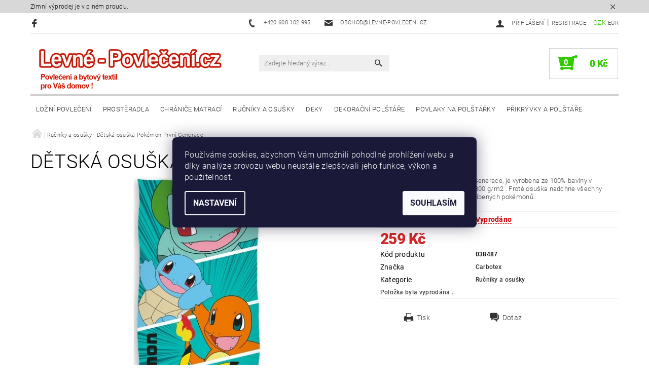

--- FILE ---
content_type: text/html; charset=utf-8
request_url: https://www.levne-povleceni.cz/detska-osuska-pokemon-prvni-generace/
body_size: 30924
content:
<!DOCTYPE html>
<html id="css" xml:lang='cs' lang='cs' class="external-fonts-loaded">
    <head>
        <link rel="preconnect" href="https://cdn.myshoptet.com" /><link rel="dns-prefetch" href="https://cdn.myshoptet.com" /><link rel="preload" href="https://cdn.myshoptet.com/prj/dist/master/cms/libs/jquery/jquery-1.11.3.min.js" as="script" />        <script>
dataLayer = [];
dataLayer.push({'shoptet' : {
    "pageId": 685,
    "pageType": "productDetail",
    "currency": "CZK",
    "currencyInfo": {
        "decimalSeparator": ",",
        "exchangeRate": 1,
        "priceDecimalPlaces": 0,
        "symbol": "K\u010d",
        "symbolLeft": 0,
        "thousandSeparator": " "
    },
    "language": "cs",
    "projectId": 83545,
    "product": {
        "id": 42350,
        "guid": "0bc24d0e-11c5-11ef-ad1b-c6fac013a242",
        "hasVariants": false,
        "codes": [
            {
                "code": "038487"
            }
        ],
        "code": "038487",
        "name": "D\u011btsk\u00e1 osu\u0161ka Pok\u00e9mon Prvn\u00ed Generace",
        "appendix": "",
        "weight": 0.32000000000000001,
        "manufacturer": "Carbotex",
        "manufacturerGuid": "1EF53322AD0D627A9534DA0BA3DED3EE",
        "currentCategory": "Ru\u010dn\u00edky a osu\u0161ky",
        "currentCategoryGuid": "e6ab9be0-c60a-11e5-b1a4-ac162d8a2454",
        "defaultCategory": "Ru\u010dn\u00edky a osu\u0161ky",
        "defaultCategoryGuid": "e6ab9be0-c60a-11e5-b1a4-ac162d8a2454",
        "currency": "CZK",
        "priceWithVat": 259
    },
    "stocks": [
        {
            "id": "ext",
            "title": "Sklad",
            "isDeliveryPoint": 0,
            "visibleOnEshop": 1
        }
    ],
    "cartInfo": {
        "id": null,
        "freeShipping": false,
        "freeShippingFrom": 1500,
        "leftToFreeGift": {
            "formattedPrice": "0 K\u010d",
            "priceLeft": 0
        },
        "freeGift": false,
        "leftToFreeShipping": {
            "priceLeft": 1500,
            "dependOnRegion": 0,
            "formattedPrice": "1 500 K\u010d"
        },
        "discountCoupon": [],
        "getNoBillingShippingPrice": {
            "withoutVat": 0,
            "vat": 0,
            "withVat": 0
        },
        "cartItems": [],
        "taxMode": "ORDINARY"
    },
    "cart": [],
    "customer": {
        "priceRatio": 1,
        "priceListId": 1,
        "groupId": null,
        "registered": false,
        "mainAccount": false
    }
}});
dataLayer.push({'cookie_consent' : {
    "marketing": "denied",
    "analytics": "denied"
}});
document.addEventListener('DOMContentLoaded', function() {
    shoptet.consent.onAccept(function(agreements) {
        if (agreements.length == 0) {
            return;
        }
        dataLayer.push({
            'cookie_consent' : {
                'marketing' : (agreements.includes(shoptet.config.cookiesConsentOptPersonalisation)
                    ? 'granted' : 'denied'),
                'analytics': (agreements.includes(shoptet.config.cookiesConsentOptAnalytics)
                    ? 'granted' : 'denied')
            },
            'event': 'cookie_consent'
        });
    });
});
</script>

<!-- Google Tag Manager -->
<script>(function(w,d,s,l,i){w[l]=w[l]||[];w[l].push({'gtm.start':
new Date().getTime(),event:'gtm.js'});var f=d.getElementsByTagName(s)[0],
j=d.createElement(s),dl=l!='dataLayer'?'&l='+l:'';j.async=true;j.src=
'https://www.googletagmanager.com/gtm.js?id='+i+dl;f.parentNode.insertBefore(j,f);
})(window,document,'script','dataLayer','GTM-NFM6HJ4');</script>
<!-- End Google Tag Manager -->


        <meta http-equiv="content-type" content="text/html; charset=utf-8" />
        <title>Dětská osuška Pokémon První Generace - Levné-povlečení.cz</title>

        <meta name="viewport" content="width=device-width, initial-scale=1.0" />
        <meta name="format-detection" content="telephone=no" />

        
            <meta property="og:type" content="website"><meta property="og:site_name" content="levne-povleceni.cz"><meta property="og:url" content="https://www.levne-povleceni.cz/detska-osuska-pokemon-prvni-generace/"><meta property="og:title" content="Dětská osuška Pokémon První Generace - Levné-povlečení.cz"><meta name="author" content="Levné-povlečení.cz"><meta name="web_author" content="Shoptet.cz"><meta name="dcterms.rightsHolder" content="www.levne-povleceni.cz"><meta name="robots" content="index,follow"><meta property="og:image" content="https://cdn.myshoptet.com/usr/www.levne-povleceni.cz/user/shop/big/42350_detska-osuska-pokemon-prvni-generace.jpg?664316a9"><meta property="og:description" content="Dětská osuška Pokémon První Generace, je vyrobena ze 100% bavlny v rozměru 70x140 cm, s gramáží 300 g/m2 . Froté osuška nadchne všechny malé i velké fanoušky těchto oblíbených pokémonů."><meta name="description" content="Dětská osuška Pokémon První Generace, je vyrobena ze 100% bavlny v rozměru 70x140 cm, s gramáží 300 g/m2 . Froté osuška nadchne všechny malé i velké fanoušky těchto oblíbených pokémonů."><meta name="google-site-verification" content="tZ48_ezIiL5yEHTuC7jIC-tznp2V28_Vl3fiaX5_RNw"><meta property="product:price:amount" content="259"><meta property="product:price:currency" content="CZK">
        


        
        <noscript>
            <style media="screen">
                #category-filter-hover {
                    display: block !important;
                }
            </style>
        </noscript>
        
    <link href="https://cdn.myshoptet.com/prj/dist/master/cms/templates/frontend_templates/shared/css/font-face/roboto.css" rel="stylesheet"><link href="https://cdn.myshoptet.com/prj/dist/master/shop/dist/font-shoptet-05.css.5fd2e4de7b3b9cde3d11.css" rel="stylesheet">    <script>
        var oldBrowser = false;
    </script>
    <!--[if lt IE 9]>
        <script src="https://cdnjs.cloudflare.com/ajax/libs/html5shiv/3.7.3/html5shiv.js"></script>
        <script>
            var oldBrowser = '<strong>Upozornění!</strong> Používáte zastaralý prohlížeč, který již není podporován. Prosím <a href="https://www.whatismybrowser.com/" target="_blank" rel="nofollow">aktualizujte svůj prohlížeč</a> a zvyšte své UX.';
        </script>
    <![endif]-->

        <style>:root {--color-primary: #343434;--color-primary-h: 0;--color-primary-s: 0%;--color-primary-l: 20%;--color-primary-hover: #9b9b9b;--color-primary-hover-h: 0;--color-primary-hover-s: 0%;--color-primary-hover-l: 61%;--color-secondary: #32cb00;--color-secondary-h: 105;--color-secondary-s: 100%;--color-secondary-l: 40%;--color-secondary-hover: #cfcfcf;--color-secondary-hover-h: 0;--color-secondary-hover-s: 0%;--color-secondary-hover-l: 81%;--color-tertiary: #000000;--color-tertiary-h: 0;--color-tertiary-s: 0%;--color-tertiary-l: 0%;--color-tertiary-hover: #000000;--color-tertiary-hover-h: 0;--color-tertiary-hover-s: 0%;--color-tertiary-hover-l: 0%;--color-header-background: #ffffff;--template-font: "Roboto";--template-headings-font: "Roboto";--header-background-url: url("https://cdn.myshoptet.com/prj/dist/master/cms/img/header_backgrounds/04-blue.png");--cookies-notice-background: #1A1937;--cookies-notice-color: #F8FAFB;--cookies-notice-button-hover: #f5f5f5;--cookies-notice-link-hover: #27263f;--templates-update-management-preview-mode-content: "Náhled aktualizací šablony je aktivní pro váš prohlížeč."}</style>

        <style>:root {--logo-x-position: 10px;--logo-y-position: 10px;--front-image-x-position: 0px;--front-image-y-position: 0px;}</style>

        <link href="https://cdn.myshoptet.com/prj/dist/master/shop/dist/main-05.css.1b62aa3d069f1dba0ebf.css" rel="stylesheet" media="screen" />

        <link rel="stylesheet" href="https://cdn.myshoptet.com/prj/dist/master/cms/templates/frontend_templates/_/css/print.css" media="print" />
                            <link rel="shortcut icon" href="/favicon.ico" type="image/x-icon" />
                                    <link rel="canonical" href="https://www.levne-povleceni.cz/detska-osuska-pokemon-prvni-generace/" />
        
        
        
            <script>
        var _hwq = _hwq || [];
        _hwq.push(['setKey', '5EF16CC018C9D7CBC7DEC91DC25DDEE7']);
        _hwq.push(['setTopPos', '100']);
        _hwq.push(['showWidget', '21']);
        (function() {
            var ho = document.createElement('script');
            ho.src = 'https://cz.im9.cz/direct/i/gjs.php?n=wdgt&sak=5EF16CC018C9D7CBC7DEC91DC25DDEE7';
            var s = document.getElementsByTagName('script')[0]; s.parentNode.insertBefore(ho, s);
        })();
    </script>

                
                            <style>
                    /* custom background */
                    #main-wrapper {
                                                                            background-position: left top !important;
                            background-repeat: repeat !important;
                                                                            background-attachment: scroll !important;
                                                                    }
                </style>
                    
                <script>var shoptet = shoptet || {};shoptet.abilities = {"about":{"generation":2,"id":"05"},"config":{"category":{"product":{"image_size":"detail_alt_1"}},"navigation_breakpoint":991,"number_of_active_related_products":2,"product_slider":{"autoplay":false,"autoplay_speed":3000,"loop":true,"navigation":true,"pagination":true,"shadow_size":0}},"elements":{"recapitulation_in_checkout":true},"feature":{"directional_thumbnails":false,"extended_ajax_cart":false,"extended_search_whisperer":false,"fixed_header":false,"images_in_menu":false,"product_slider":false,"simple_ajax_cart":true,"smart_labels":false,"tabs_accordion":false,"tabs_responsive":false,"top_navigation_menu":false,"user_action_fullscreen":false}};shoptet.design = {"template":{"name":"Rock","colorVariant":"One"},"layout":{"homepage":"catalog3","subPage":"catalog3","productDetail":"catalog4"},"colorScheme":{"conversionColor":"#32cb00","conversionColorHover":"#cfcfcf","color1":"#343434","color2":"#9b9b9b","color3":"#000000","color4":"#000000"},"fonts":{"heading":"Roboto","text":"Roboto"},"header":{"backgroundImage":"https:\/\/www.levne-povleceni.czcms\/img\/header_backgrounds\/04-blue.png","image":null,"logo":"https:\/\/www.levne-povleceni.czuser\/logos\/logo_levne-povleceni_eshop-1.png","color":"#ffffff"},"background":{"enabled":true,"color":{"enabled":false,"color":"#cfcfcf"},"image":{"url":null,"attachment":"scroll","position":"tile"}}};shoptet.config = {};shoptet.events = {};shoptet.runtime = {};shoptet.content = shoptet.content || {};shoptet.updates = {};shoptet.messages = [];shoptet.messages['lightboxImg'] = "Obrázek";shoptet.messages['lightboxOf'] = "z";shoptet.messages['more'] = "Více";shoptet.messages['cancel'] = "Zrušit";shoptet.messages['removedItem'] = "Položka byla odstraněna z košíku.";shoptet.messages['discountCouponWarning'] = "Zapomněli jste uplatnit slevový kupón. Pro pokračování jej uplatněte pomocí tlačítka vedle vstupního pole, nebo jej smažte.";shoptet.messages['charsNeeded'] = "Prosím, použijte minimálně 3 znaky!";shoptet.messages['invalidCompanyId'] = "Neplané IČ, povoleny jsou pouze číslice";shoptet.messages['needHelp'] = "Potřebujete pomoc?";shoptet.messages['showContacts'] = "Zobrazit kontakty";shoptet.messages['hideContacts'] = "Skrýt kontakty";shoptet.messages['ajaxError'] = "Došlo k chybě; obnovte prosím stránku a zkuste to znovu.";shoptet.messages['variantWarning'] = "Zvolte prosím variantu produktu.";shoptet.messages['chooseVariant'] = "Zvolte variantu";shoptet.messages['unavailableVariant'] = "Tato varianta není dostupná a není možné ji objednat.";shoptet.messages['withVat'] = "včetně DPH";shoptet.messages['withoutVat'] = "bez DPH";shoptet.messages['toCart'] = "Do košíku";shoptet.messages['emptyCart'] = "Prázdný košík";shoptet.messages['change'] = "Změnit";shoptet.messages['chosenBranch'] = "Zvolená pobočka";shoptet.messages['validatorRequired'] = "Povinné pole";shoptet.messages['validatorEmail'] = "Prosím vložte platnou e-mailovou adresu";shoptet.messages['validatorUrl'] = "Prosím vložte platnou URL adresu";shoptet.messages['validatorDate'] = "Prosím vložte platné datum";shoptet.messages['validatorNumber'] = "Vložte číslo";shoptet.messages['validatorDigits'] = "Prosím vložte pouze číslice";shoptet.messages['validatorCheckbox'] = "Zadejte prosím všechna povinná pole";shoptet.messages['validatorConsent'] = "Bez souhlasu nelze odeslat.";shoptet.messages['validatorPassword'] = "Hesla se neshodují";shoptet.messages['validatorInvalidPhoneNumber'] = "Vyplňte prosím platné telefonní číslo bez předvolby.";shoptet.messages['validatorInvalidPhoneNumberSuggestedRegion'] = "Neplatné číslo — navržený region: %1";shoptet.messages['validatorInvalidCompanyId'] = "Neplatné IČ, musí být ve tvaru jako %1";shoptet.messages['validatorFullName'] = "Nezapomněli jste příjmení?";shoptet.messages['validatorHouseNumber'] = "Prosím zadejte správné číslo domu";shoptet.messages['validatorZipCode'] = "Zadané PSČ neodpovídá zvolené zemi";shoptet.messages['validatorShortPhoneNumber'] = "Telefonní číslo musí mít min. 8 znaků";shoptet.messages['choose-personal-collection'] = "Prosím vyberte místo doručení u osobního odběru, není zvoleno.";shoptet.messages['choose-external-shipping'] = "Upřesněte prosím vybraný způsob dopravy";shoptet.messages['choose-ceska-posta'] = "Pobočka České Pošty není určena, zvolte prosím některou";shoptet.messages['choose-hupostPostaPont'] = "Pobočka Maďarské pošty není vybrána, zvolte prosím nějakou";shoptet.messages['choose-postSk'] = "Pobočka Slovenské pošty není zvolena, vyberte prosím některou";shoptet.messages['choose-ulozenka'] = "Pobočka Uloženky nebyla zvolena, prosím vyberte některou";shoptet.messages['choose-zasilkovna'] = "Pobočka Zásilkovny nebyla zvolena, prosím vyberte některou";shoptet.messages['choose-ppl-cz'] = "Pobočka PPL ParcelShop nebyla vybrána, vyberte prosím jednu";shoptet.messages['choose-glsCz'] = "Pobočka GLS ParcelShop nebyla zvolena, prosím vyberte některou";shoptet.messages['choose-dpd-cz'] = "Ani jedna z poboček služby DPD Parcel Shop nebyla zvolená, prosím vyberte si jednu z možností.";shoptet.messages['watchdogType'] = "Je zapotřebí vybrat jednu z možností u sledování produktu.";shoptet.messages['watchdog-consent-required'] = "Musíte zaškrtnout všechny povinné souhlasy";shoptet.messages['watchdogEmailEmpty'] = "Prosím vyplňte e-mail";shoptet.messages['privacyPolicy'] = 'Musíte souhlasit s ochranou osobních údajů';shoptet.messages['amountChanged'] = '(množství bylo změněno)';shoptet.messages['unavailableCombination'] = 'Není k dispozici v této kombinaci';shoptet.messages['specifyShippingMethod'] = 'Upřesněte dopravu';shoptet.messages['PIScountryOptionMoreBanks'] = 'Možnost platby z %1 bank';shoptet.messages['PIScountryOptionOneBank'] = 'Možnost platby z 1 banky';shoptet.messages['PIScurrencyInfoCZK'] = 'V měně CZK lze zaplatit pouze prostřednictvím českých bank.';shoptet.messages['PIScurrencyInfoHUF'] = 'V měně HUF lze zaplatit pouze prostřednictvím maďarských bank.';shoptet.messages['validatorVatIdWaiting'] = "Ověřujeme";shoptet.messages['validatorVatIdValid'] = "Ověřeno";shoptet.messages['validatorVatIdInvalid'] = "DIČ se nepodařilo ověřit, i přesto můžete objednávku dokončit";shoptet.messages['validatorVatIdInvalidOrderForbid'] = "Zadané DIČ nelze nyní ověřit, protože služba ověřování je dočasně nedostupná. Zkuste opakovat zadání později, nebo DIČ vymažte s vaši objednávku dokončete v režimu OSS. Případně kontaktujte prodejce.";shoptet.messages['validatorVatIdInvalidOssRegime'] = "Zadané DIČ nemůže být ověřeno, protože služba ověřování je dočasně nedostupná. Vaše objednávka bude dokončena v režimu OSS. Případně kontaktujte prodejce.";shoptet.messages['previous'] = "Předchozí";shoptet.messages['next'] = "Následující";shoptet.messages['close'] = "Zavřít";shoptet.messages['imageWithoutAlt'] = "Tento obrázek nemá popisek";shoptet.messages['newQuantity'] = "Nové množství:";shoptet.messages['currentQuantity'] = "Aktuální množství:";shoptet.messages['quantityRange'] = "Prosím vložte číslo v rozmezí %1 a %2";shoptet.messages['skipped'] = "Přeskočeno";shoptet.messages.validator = {};shoptet.messages.validator.nameRequired = "Zadejte jméno a příjmení.";shoptet.messages.validator.emailRequired = "Zadejte e-mailovou adresu (např. jan.novak@example.com).";shoptet.messages.validator.phoneRequired = "Zadejte telefonní číslo.";shoptet.messages.validator.messageRequired = "Napište komentář.";shoptet.messages.validator.descriptionRequired = shoptet.messages.validator.messageRequired;shoptet.messages.validator.captchaRequired = "Vyplňte bezpečnostní kontrolu.";shoptet.messages.validator.consentsRequired = "Potvrďte svůj souhlas.";shoptet.messages.validator.scoreRequired = "Zadejte počet hvězdiček.";shoptet.messages.validator.passwordRequired = "Zadejte heslo, které bude obsahovat min. 4 znaky.";shoptet.messages.validator.passwordAgainRequired = shoptet.messages.validator.passwordRequired;shoptet.messages.validator.currentPasswordRequired = shoptet.messages.validator.passwordRequired;shoptet.messages.validator.birthdateRequired = "Zadejte datum narození.";shoptet.messages.validator.billFullNameRequired = "Zadejte jméno a příjmení.";shoptet.messages.validator.deliveryFullNameRequired = shoptet.messages.validator.billFullNameRequired;shoptet.messages.validator.billStreetRequired = "Zadejte název ulice.";shoptet.messages.validator.deliveryStreetRequired = shoptet.messages.validator.billStreetRequired;shoptet.messages.validator.billHouseNumberRequired = "Zadejte číslo domu.";shoptet.messages.validator.deliveryHouseNumberRequired = shoptet.messages.validator.billHouseNumberRequired;shoptet.messages.validator.billZipRequired = "Zadejte PSČ.";shoptet.messages.validator.deliveryZipRequired = shoptet.messages.validator.billZipRequired;shoptet.messages.validator.billCityRequired = "Zadejte název města.";shoptet.messages.validator.deliveryCityRequired = shoptet.messages.validator.billCityRequired;shoptet.messages.validator.companyIdRequired = "Zadejte IČ.";shoptet.messages.validator.vatIdRequired = "Zadejte DIČ.";shoptet.messages.validator.billCompanyRequired = "Zadejte název společnosti.";shoptet.messages['loading'] = "Načítám…";shoptet.messages['stillLoading'] = "Stále načítám…";shoptet.messages['loadingFailed'] = "Načtení se nezdařilo. Zkuste to znovu.";shoptet.messages['productsSorted'] = "Produkty seřazeny.";shoptet.messages['formLoadingFailed'] = "Formulář se nepodařilo načíst. Zkuste to prosím znovu.";shoptet.messages.moreInfo = "Více informací";shoptet.config.showAdvancedOrder = true;shoptet.config.orderingProcess = {active: false,step: false};shoptet.config.documentsRounding = '3';shoptet.config.documentPriceDecimalPlaces = '0';shoptet.config.thousandSeparator = ' ';shoptet.config.decSeparator = ',';shoptet.config.decPlaces = '0';shoptet.config.decPlacesSystemDefault = '2';shoptet.config.currencySymbol = 'Kč';shoptet.config.currencySymbolLeft = '0';shoptet.config.defaultVatIncluded = 1;shoptet.config.defaultProductMaxAmount = 9999;shoptet.config.inStockAvailabilityId = -1;shoptet.config.defaultProductMaxAmount = 9999;shoptet.config.inStockAvailabilityId = -1;shoptet.config.cartActionUrl = '/action/Cart';shoptet.config.advancedOrderUrl = '/action/Cart/GetExtendedOrder/';shoptet.config.cartContentUrl = '/action/Cart/GetCartContent/';shoptet.config.stockAmountUrl = '/action/ProductStockAmount/';shoptet.config.addToCartUrl = '/action/Cart/addCartItem/';shoptet.config.removeFromCartUrl = '/action/Cart/deleteCartItem/';shoptet.config.updateCartUrl = '/action/Cart/setCartItemAmount/';shoptet.config.addDiscountCouponUrl = '/action/Cart/addDiscountCoupon/';shoptet.config.setSelectedGiftUrl = '/action/Cart/setSelectedGift/';shoptet.config.rateProduct = '/action/ProductDetail/RateProduct/';shoptet.config.customerDataUrl = '/action/OrderingProcess/step2CustomerAjax/';shoptet.config.registerUrl = '/registrace/';shoptet.config.agreementCookieName = 'site-agreement';shoptet.config.cookiesConsentUrl = '/action/CustomerCookieConsent/';shoptet.config.cookiesConsentIsActive = 1;shoptet.config.cookiesConsentOptAnalytics = 'analytics';shoptet.config.cookiesConsentOptPersonalisation = 'personalisation';shoptet.config.cookiesConsentOptNone = 'none';shoptet.config.cookiesConsentRefuseDuration = 7;shoptet.config.cookiesConsentName = 'CookiesConsent';shoptet.config.agreementCookieExpire = 30;shoptet.config.cookiesConsentSettingsUrl = '/cookies-settings/';shoptet.config.fonts = {"google":{"attributes":"100,300,400,500,700,900:latin-ext","families":["Roboto"],"urls":["https:\/\/cdn.myshoptet.com\/prj\/dist\/master\/cms\/templates\/frontend_templates\/shared\/css\/font-face\/roboto.css"]},"custom":{"families":["shoptet"],"urls":["https:\/\/cdn.myshoptet.com\/prj\/dist\/master\/shop\/dist\/font-shoptet-05.css.5fd2e4de7b3b9cde3d11.css"]}};shoptet.config.mobileHeaderVersion = '1';shoptet.config.fbCAPIEnabled = false;shoptet.config.fbPixelEnabled = false;shoptet.config.fbCAPIUrl = '/action/FacebookCAPI/';shoptet.config.initApplePaySdk = false;shoptet.content.regexp = /strana-[0-9]+[\/]/g;shoptet.content.colorboxHeader = '<div class="colorbox-html-content">';shoptet.content.colorboxFooter = '</div>';shoptet.customer = {};shoptet.csrf = shoptet.csrf || {};shoptet.csrf.token = 'csrf_FN/RLTgP47582d195b68748c';shoptet.csrf.invalidTokenModal = '<div><h2>Přihlaste se prosím znovu</h2><p>Omlouváme se, ale Váš CSRF token pravděpodobně vypršel. Abychom mohli udržet Vaši bezpečnost na co největší úrovni potřebujeme, abyste se znovu přihlásili.</p><p>Děkujeme za pochopení.</p><div><a href="/login/?backTo=%2Fdetska-osuska-pokemon-prvni-generace%2F">Přihlášení</a></div></div> ';shoptet.csrf.formsSelector = 'csrf-enabled';shoptet.csrf.submitListener = true;shoptet.csrf.validateURL = '/action/ValidateCSRFToken/Index/';shoptet.csrf.refreshURL = '/action/RefreshCSRFTokenNew/Index/';shoptet.csrf.enabled = true;shoptet.config.googleAnalytics ||= {};shoptet.config.googleAnalytics.isGa4Enabled = true;shoptet.config.googleAnalytics.route ||= {};shoptet.config.googleAnalytics.route.ua = "UA";shoptet.config.googleAnalytics.route.ga4 = "GA4";shoptet.config.ums_a11y_category_page = true;shoptet.config.discussion_rating_forms = false;shoptet.config.ums_forms_redesign = false;shoptet.config.showPriceWithoutVat = '';shoptet.config.ums_a11y_login = true;</script>
        <script src="https://cdn.myshoptet.com/prj/dist/master/cms/libs/jquery/jquery-1.11.3.min.js"></script><script src="https://cdn.myshoptet.com/prj/dist/master/cms/libs/jquery/jquery-migrate-1.4.1.min.js"></script><script src="https://cdn.myshoptet.com/prj/dist/master/cms/libs/jquery/jquery-ui-1.8.24.min.js"></script>
    <script src="https://cdn.myshoptet.com/prj/dist/master/shop/dist/main-05.js.8c719cec2608516bd9d7.js"></script>
<script src="https://cdn.myshoptet.com/prj/dist/master/shop/dist/shared-2g.js.3c6f47c67255a0981723.js"></script><script src="https://cdn.myshoptet.com/prj/dist/master/cms/libs/jqueryui/i18n/datepicker-cs.js"></script><script>if (window.self !== window.top) {const script = document.createElement('script');script.type = 'module';script.src = "https://cdn.myshoptet.com/prj/dist/master/shop/dist/editorPreview.js.e7168e827271d1c16a1d.js";document.body.appendChild(script);}</script>        <script>
            jQuery.extend(jQuery.cybergenicsFormValidator.messages, {
                required: "Povinné pole",
                email: "Prosím vložte platnou e-mailovou adresu",
                url: "Prosím vložte platnou URL adresu",
                date: "Prosím vložte platné datum",
                number: "Vložte číslo",
                digits: "Prosím vložte pouze číslice",
                checkbox: "Zadejte prosím všechna povinná pole",
                validatorConsent: "Bez souhlasu nelze odeslat.",
                password: "Hesla se neshodují",
                invalidPhoneNumber: "Vyplňte prosím platné telefonní číslo bez předvolby.",
                invalidCompanyId: 'Nevalidní IČ, musí mít přesně 8 čísel (před kratší IČ lze dát nuly)',
                fullName: "Nezapomněli jste příjmení?",
                zipCode: "Zadané PSČ neodpovídá zvolené zemi",
                houseNumber: "Prosím zadejte správné číslo domu",
                shortPhoneNumber: "Telefonní číslo musí mít min. 8 znaků",
                privacyPolicy: "Musíte souhlasit s ochranou osobních údajů"
            });
        </script>
                                    
                
        
        <!-- User include -->
                <!-- project html code header -->
<!-- Jan Pikla úpravy - start -->
<link href="/user/documents/janpikla/extend.css?v=240520170851" rel="stylesheet">
<script src="/user/documents/janpikla/extend.js?v=240520170851"></script>
<!-- Jan Pikla úpravy - konec -->
<style>
#content-in #t-product-detail, #content-in #t-product-detail table {table-layout: auto;}
</style>
<!-- === Korekce H2 z krátkého popisu (override Jan Pikla JS) === -->
<script>
document.addEventListener("DOMContentLoaded", function () {

  // Najde H2, které vzniklo z krátkého popisu (class .jp)
  var shortDescH2 = document.querySelectorAll(
    "#product-detail-form #short-description h2.jp"
  );

  shortDescH2.forEach(function(h2){
    var p = document.createElement("p");
    p.className = "jp-shortdesc";
    p.innerHTML = h2.innerHTML;
    h2.parentNode.replaceChild(p, h2);
  });

});
</script>
<!-- === konec korekce H2 === -->


        <!-- /User include -->
                                <!-- Global site tag (gtag.js) - Google Analytics -->
    <script async src="https://www.googletagmanager.com/gtag/js?id=G-Z5MC033DKR"></script>
    <script>
        
        window.dataLayer = window.dataLayer || [];
        function gtag(){dataLayer.push(arguments);}
        

                    console.debug('default consent data');

            gtag('consent', 'default', {"ad_storage":"denied","analytics_storage":"denied","ad_user_data":"denied","ad_personalization":"denied","wait_for_update":500});
            dataLayer.push({
                'event': 'default_consent'
            });
        
        gtag('js', new Date());

        
                gtag('config', 'G-Z5MC033DKR', {"groups":"GA4","send_page_view":false,"content_group":"productDetail","currency":"CZK","page_language":"cs"});
        
                gtag('config', 'AW-584467489', {"allow_enhanced_conversions":true});
        
        
        
        
        
                    gtag('event', 'page_view', {"send_to":"GA4","page_language":"cs","content_group":"productDetail","currency":"CZK"});
        
                gtag('set', 'currency', 'CZK');

        gtag('event', 'view_item', {
            "send_to": "UA",
            "items": [
                {
                    "id": "038487",
                    "name": "D\u011btsk\u00e1 osu\u0161ka Pok\u00e9mon Prvn\u00ed Generace",
                    "category": "Ru\u010dn\u00edky a osu\u0161ky",
                                        "brand": "Carbotex",
                                                            "price": 214
                }
            ]
        });
        
        
        
        
        
                    gtag('event', 'view_item', {"send_to":"GA4","page_language":"cs","content_group":"productDetail","value":214,"currency":"CZK","items":[{"item_id":"038487","item_name":"D\u011btsk\u00e1 osu\u0161ka Pok\u00e9mon Prvn\u00ed Generace","item_brand":"Carbotex","item_category":"Ru\u010dn\u00edky a osu\u0161ky","price":214,"quantity":1,"index":0}]});
        
        
        
        
        
        
        
        document.addEventListener('DOMContentLoaded', function() {
            if (typeof shoptet.tracking !== 'undefined') {
                for (var id in shoptet.tracking.bannersList) {
                    gtag('event', 'view_promotion', {
                        "send_to": "UA",
                        "promotions": [
                            {
                                "id": shoptet.tracking.bannersList[id].id,
                                "name": shoptet.tracking.bannersList[id].name,
                                "position": shoptet.tracking.bannersList[id].position
                            }
                        ]
                    });
                }
            }

            shoptet.consent.onAccept(function(agreements) {
                if (agreements.length !== 0) {
                    console.debug('gtag consent accept');
                    var gtagConsentPayload =  {
                        'ad_storage': agreements.includes(shoptet.config.cookiesConsentOptPersonalisation)
                            ? 'granted' : 'denied',
                        'analytics_storage': agreements.includes(shoptet.config.cookiesConsentOptAnalytics)
                            ? 'granted' : 'denied',
                                                                                                'ad_user_data': agreements.includes(shoptet.config.cookiesConsentOptPersonalisation)
                            ? 'granted' : 'denied',
                        'ad_personalization': agreements.includes(shoptet.config.cookiesConsentOptPersonalisation)
                            ? 'granted' : 'denied',
                        };
                    console.debug('update consent data', gtagConsentPayload);
                    gtag('consent', 'update', gtagConsentPayload);
                    dataLayer.push(
                        { 'event': 'update_consent' }
                    );
                }
            });
        });
    </script>

                
                <!-- Start Srovname.cz Pixel -->
<script type="text/plain" data-cookiecategory="analytics">
    !(function (e, n, t, a, s, o, r) {
        e[a] ||
        (((s = e[a] = function () {
            s.process ? s.process.apply(s, arguments) : s.queue.push(arguments);
        }).queue = []),
            ((o = n.createElement(t)).async = 1),
            (o.src = "https://tracking.srovname.cz/srovnamepixel.js"),
            (o.dataset.srv9 = "1"),
            (r = n.getElementsByTagName(t)[0]).parentNode.insertBefore(o, r));
    })(window, document, "script", "srovname");
    srovname("init", "49d0886378546dafd2d69f21246bdf43");
</script>
<!-- End Srovname.cz Pixel -->
                <script>
    (function(t, r, a, c, k, i, n, g) { t['ROIDataObject'] = k;
    t[k]=t[k]||function(){ (t[k].q=t[k].q||[]).push(arguments) },t[k].c=i;n=r.createElement(a),
    g=r.getElementsByTagName(a)[0];n.async=1;n.src=c;g.parentNode.insertBefore(n,g)
    })(window, document, 'script', '//www.heureka.cz/ocm/sdk.js?source=shoptet&version=2&page=product_detail', 'heureka', 'cz');

    heureka('set_user_consent', 0);
</script>
                    </head>
    <body class="desktop id-685 in-rucniky-a-osusky template-05 type-product type-detail page-detail ajax-add-to-cart">
    
        <div id="fb-root"></div>
        <script>
            window.fbAsyncInit = function() {
                FB.init({
                    autoLogAppEvents : true,
                    xfbml            : true,
                    version          : 'v24.0'
                });
            };
        </script>
        <script async defer crossorigin="anonymous" src="https://connect.facebook.net/cs_CZ/sdk.js#xfbml=1&version=v24.0"></script>
    
<!-- Google Tag Manager (noscript) -->
<noscript><iframe src="https://www.googletagmanager.com/ns.html?id=GTM-NFM6HJ4"
height="0" width="0" style="display:none;visibility:hidden"></iframe></noscript>
<!-- End Google Tag Manager (noscript) -->


        <div class="site-msg information small-12">
        <div class="row small-12">
            <div class="column">
                <div class="text">
                    Zimní výprodej je v plném proudu.
                </div>

                <div class="close js-close-information-msg"></div>
            </div>
        </div>
    </div>
    
    
    <div id="main-wrapper">
        <div id="main-wrapper-in" class="large-12 medium-12 small-12">
            <div id="main" class="large-12 medium-12 small-12 row">

                

                <div id="header" class="large-12 medium-12 small-12 columns">
                    <header id="header-in" class="large-12 medium-12 small-12 row collapse">
                        
<div class="row header-info">
                <div class="large-4 medium-2  small-12 left hide-for-small">
                            <span class="checkout-facebook header-social-icon">
                    <a href="https://www.facebook.com/www.fb.com/levne-povleceni" title="Facebook" target="_blank">&nbsp;</a>
                </span>
                                </div>
        
        <div class="large-4 medium-6 small-6 columns currable">

            <div class="row collapse header-contacts">
                                                                                        <div class="large-6 tac medium-6 small-12 header-phone columns left">
                        <a href="tel:+420608102995" title="Telefon"><span>+420 608 102 995</span></a>
                    </div>
                                                    <div class="large-6 tac medium-6 small-12 header-email columns left">
                                                    <a href="mailto:obchod@levne-povleceni.cz"><span>obchod@levne-povleceni.cz</span></a>
                                            </div>
                            </div>
        </div>
    
    <div class="large-4 medium-4 small-6 left top-links-holder">
                            <div id="langs-curr">
                                    <a href="/action/Currency/changeCurrency/?currencyCode=CZK" title="CZK" class="active" rel="nofollow">CZK</a>
                                    <a href="/action/Currency/changeCurrency/?currencyCode=EUR" title="EUR" rel="nofollow">EUR</a>
                            </div>
                        <div id="top-links">
            <span class="responsive-mobile-visible responsive-all-hidden box-account-links-trigger-wrap">
                <span class="box-account-links-trigger"></span>
            </span>
            <ul class="responsive-mobile-hidden box-account-links list-inline list-reset">
                
                                                                                                        <li>
                                    <a class="icon-account-login" href="/login/?backTo=%2Fdetska-osuska-pokemon-prvni-generace%2F" title="Přihlášení" data-testid="signin" rel="nofollow"><span>Přihlášení</span></a>
                                </li>
                                <li>
                                    <span class="responsive-mobile-hidden"> |</span>
                                    <a href="/registrace/" title="Registrace" data-testid="headerSignup" rel="nofollow">Registrace</a>
                                </li>
                                                                                        
            </ul>
        </div>
    </div>
</div>
<div class="header-center row">
    
    <div class="large-4 medium-4 small-6">
                                <a href="/" title="Levné-povlečení.cz" id="logo" data-testid="linkWebsiteLogo"><img src="https://cdn.myshoptet.com/usr/www.levne-povleceni.cz/user/logos/logo_levne-povleceni_eshop-1.png" alt="Levné-povlečení.cz" /></a>
    </div>
    
    <div class="large-4 medium-4 small-12">
                <div class="searchform large-8 medium-12 small-12" itemscope itemtype="https://schema.org/WebSite">
            <meta itemprop="headline" content="Ručníky a osušky"/>
<meta itemprop="url" content="https://www.levne-povleceni.cz"/>
        <meta itemprop="text" content="Dětská osuška Pokémon První Generace, je vyrobena ze 100% bavlny v rozměru 70x140 cm, s gramáží 300 g/m2&amp;amp;nbsp;. Froté osuška nadchne všechny malé i velké fanoušky těchto oblíbených pokémonů."/>

            <form class="search-whisperer-wrap-v1 search-whisperer-wrap" action="/action/ProductSearch/prepareString/" method="post" itemprop="potentialAction" itemscope itemtype="https://schema.org/SearchAction" data-testid="searchForm">
                <fieldset>
                    <meta itemprop="target" content="https://www.levne-povleceni.cz/vyhledavani/?string={string}"/>
                    <div class="large-10 medium-8 small-10 left">
                        <input type="hidden" name="language" value="cs" />
                        <input type="search" name="string" itemprop="query-input" class="s-word" placeholder="Zadejte hledaný výraz..." autocomplete="off" data-testid="searchInput" />
                    </div>
                    <div class="tar large-2 medium-4 small-2 left">
                        <input type="submit" value="Hledat" class="b-search" data-testid="searchBtn" />
                    </div>
                    <div class="search-whisperer-container-js"></div>
                    <div class="search-notice large-12 medium-12 small-12" data-testid="searchMsg">Prosím, použijte minimálně 3 znaky!</div>
                </fieldset>
            </form>
        </div>
    </div>
    
    <div class="large-4 medium-4 small-6 tar">
                                
                        <div class="place-cart-here">
                <div id="header-cart-wrapper" class="header-cart-wrapper menu-element-wrap">
    <a href="/kosik/" id="header-cart" class="header-cart" data-testid="headerCart" rel="nofollow">
        
        
    <strong class="header-cart-count" data-testid="headerCartCount">
        <span>
                            0
                    </span>
    </strong>

        <strong class="header-cart-price" data-testid="headerCartPrice">
            0 Kč
        </strong>
    </a>

    <div id="cart-recapitulation" class="cart-recapitulation menu-element-submenu align-right hover-hidden" data-testid="popupCartWidget">
                    <div class="cart-reca-single darken tac" data-testid="cartTitle">
                Váš nákupní košík je prázdný            </div>
            </div>
</div>
            </div>
            </div>
    
</div>

             <nav id="menu" class="large-12 medium-12 small-12"><ul class="inline-list list-inline valign-top-inline left"><li class="first-line"><a href="/" id="a-home" data-testid="headerMenuItem">Úvodní stránka</a></li><li class="menu-item-683 navigation-submenu-trigger-wrap icon-menu-arrow-wrap">        <a href="/povleceni/" data-testid="headerMenuItem">
                    <span class="navigation-submenu-trigger icon-menu-arrow-down icon-menu-arrow"></span>
                Ložní povlečení
    </a>
        <ul class="navigation-submenu navigation-menu">
                    <li class="menu-item-688">
                <a href="/bavlnene-povleceni/"  data-image="https://cdn.myshoptet.com/usr/www.levne-povleceni.cz/user/categories/thumb/bavlnene_povleceni_benino_modre_bedtex.jpg">Bavlněné povlečení</a>
            </li>
                    <li class="menu-item-693">
                <a href="/detske-povleceni/"  data-image="https://cdn.myshoptet.com/usr/www.levne-povleceni.cz/user/categories/thumb/detske_povleceni_zajicek_bing_sula_a_flop_v_parku_bing234003.jpg">Dětské povlečení</a>
            </li>
                    <li class="menu-item-689">
                <a href="/flanelove-povleceni/" >Flanelové povlečení</a>
            </li>
                    <li class="menu-item-692">
                <a href="/fotbalove-povleceni/"  data-image="https://cdn.myshoptet.com/usr/www.levne-povleceni.cz/user/categories/thumb/fotbalove_povleceni_real_madrid_del_club_rm186008.jpg">Fotbalové povlečení</a>
            </li>
                    <li class="menu-item-851">
                <a href="/hokejove-povleceni-nhl/"  data-image="https://cdn.myshoptet.com/usr/www.levne-povleceni.cz/user/categories/thumb/nhl_povleceni_boston_bruins_belt_bruins201005.jpg">Hokejové povlečení NHL</a>
            </li>
                    <li class="menu-item-1364">
                <a href="/mikroplysove-povleceni/"  data-image="https://cdn.myshoptet.com/usr/www.levne-povleceni.cz/user/categories/thumb/mikroplysove_povleceni_snehove_vlocky_rot221019_na_posteli_cervene_bile_prosteradlo.jpg">Mikroplyšové povlečení</a>
            </li>
                    <li class="menu-item-691">
                <a href="/satenove-povleceni/"  data-image="https://cdn.myshoptet.com/usr/www.levne-povleceni.cz/user/categories/thumb/satenove_povleceni_color_hnede_bedtex.jpg">Saténové povlečení</a>
            </li>
                    <li class="menu-item-1197">
                <a href="/vanocni-povleceni/"  data-image="https://cdn.myshoptet.com/usr/www.levne-povleceni.cz/user/categories/thumb/bavlnene_povleceni_zlate_vlocky_rot221045_vanoce_big.jpg">Vánoční povlečení</a>
            </li>
                    <li class="menu-item-748">
                <a href="/povleceni-do-postylky/"  data-image="https://cdn.myshoptet.com/usr/www.levne-povleceni.cz/user/categories/thumb/povleceni_do_postylky_medvidek_a_usinacek_baby226013.jpg">Povlečení do postýlky</a>
            </li>
                    <li class="menu-item-751">
                <a href="/povleceni-pro-mladez/" >Povlečení pro mládež</a>
            </li>
            </ul>
    </li><li class="menu-item-673 navigation-submenu-trigger-wrap icon-menu-arrow-wrap">        <a href="/prosteradla/" data-testid="headerMenuItem">
                    <span class="navigation-submenu-trigger icon-menu-arrow-down icon-menu-arrow"></span>
                Prostěradla
    </a>
        <ul class="navigation-submenu navigation-menu">
                    <li class="menu-item-721">
                <a href="/bavlnena-prosteradla/"  data-image="https://cdn.myshoptet.com/usr/www.levne-povleceni.cz/user/categories/thumb/bavlnene-prosteradlo-hotel-line-220x240-cm.jpg">Bavlněná prostěradla</a>
            </li>
                    <li class="menu-item-675">
                <a href="/frote-prosteradla/"  data-image="https://cdn.myshoptet.com/usr/www.levne-povleceni.cz/user/categories/thumb/frote_prosteradlo_cervene_bedtex_na_posteli_26.jpg">Froté prostěradla</a>
            </li>
                    <li class="menu-item-676">
                <a href="/jersey-prosteradla/" >Jersey prostěradla</a>
            </li>
                    <li class="menu-item-1024">
                <a href="/nepropustna-prosteradla/"  data-image="https://cdn.myshoptet.com/usr/www.levne-povleceni.cz/user/categories/thumb/nepropustne_frote_prosteradlo_cise_s_vodou.jpg">Nepropustná prostěradla</a>
            </li>
            </ul>
    </li><li class="menu-item-674 navigation-submenu-trigger-wrap icon-menu-arrow-wrap">    <a href="/chranice-matraci/"  data-testid="headerMenuItem">
        Chrániče matrací
    </a>
</li><li class="menu-item-685 navigation-submenu-trigger-wrap icon-menu-arrow-wrap">        <a href="/rucniky-a-osusky/" data-testid="headerMenuItem">
                    <span class="navigation-submenu-trigger icon-menu-arrow-down icon-menu-arrow"></span>
                Ručníky a osušky
    </a>
        <ul class="navigation-submenu navigation-menu">
                    <li class="menu-item-742">
                <a href="/detske-osusky/"  data-image="https://cdn.myshoptet.com/usr/www.levne-povleceni.cz/user/categories/thumb/detska_osuska_tlapkova_patrola_na_louce_paw214030.jpg">Dětské osušky</a>
            </li>
                    <li class="menu-item-708">
                <a href="/detske-ponca/" >Dětské ponča</a>
            </li>
                    <li class="menu-item-1114">
                <a href="/detske-rucnicky/"  data-image="https://cdn.myshoptet.com/usr/www.levne-povleceni.cz/user/categories/thumb/detsky_rucnicek_sponge_bob_zabava_v_mori_30x50_sbob203014a.jpg">Dětské ručníčky</a>
            </li>
                    <li class="menu-item-1120">
                <a href="/osusky-pro-mladez/" >Osušky pro mládež</a>
            </li>
                    <li class="menu-item-757">
                <a href="/fotbalove-osusky/"  data-image="https://cdn.myshoptet.com/usr/www.levne-povleceni.cz/user/categories/thumb/fotbalova_osuska_fc_barcelona_el_clasico_fcb202039.jpg">Fotbalové osušky</a>
            </li>
                    <li class="menu-item-885">
                <a href="/hokejove-osusky-nhl/"  data-image="https://cdn.myshoptet.com/usr/www.levne-povleceni.cz/user/categories/thumb/hokejova_osuska_boston_bruins_belt_bruins201007.jpg">Hokejové osušky NHL</a>
            </li>
                    <li class="menu-item-706">
                <a href="/plazove-osusky/" >Plážové osušky</a>
            </li>
                    <li class="menu-item-733">
                <a href="/peshtemal-osusky/" >Peshtemal osušky</a>
            </li>
                    <li class="menu-item-727">
                <a href="/rucniky/" >Ručníky</a>
            </li>
            </ul>
    </li><li class="menu-item-686 navigation-submenu-trigger-wrap icon-menu-arrow-wrap">        <a href="/deky/" data-testid="headerMenuItem">
                    <span class="navigation-submenu-trigger icon-menu-arrow-down icon-menu-arrow"></span>
                Deky
    </a>
        <ul class="navigation-submenu navigation-menu">
                    <li class="menu-item-1411">
                <a href="/vanocni-deky/" >Vánoční deky</a>
            </li>
                    <li class="menu-item-699">
                <a href="/deky-pro-deti-a-mladez/" >Deky pro děti a mládež</a>
            </li>
                    <li class="menu-item-856">
                <a href="/deky-s-motivem/" >Deky s motivem</a>
            </li>
                    <li class="menu-item-1351">
                <a href="/jednobarevne-deky/" >Jednobarevné deky</a>
            </li>
                    <li class="menu-item-1359">
                <a href="/hokejove-deky-nhl/" >Hokejové deky NHL</a>
            </li>
            </ul>
    </li><li class="menu-item-694 navigation-submenu-trigger-wrap icon-menu-arrow-wrap">        <a href="/dekoracni-polstare/" data-testid="headerMenuItem">
                    <span class="navigation-submenu-trigger icon-menu-arrow-down icon-menu-arrow"></span>
                Dekorační polštáře
    </a>
        <ul class="navigation-submenu navigation-menu">
                    <li class="menu-item-705">
                <a href="/detske-polstarky/"  data-image="https://cdn.myshoptet.com/usr/www.levne-povleceni.cz/user/categories/thumb/polstarek_tlapkova_patrola_pirati_paw186006_.jpg">Dětské polštářky</a>
            </li>
                    <li class="menu-item-1373">
                <a href="/jednobarevne-polstarky/" >Jednobarevné polštářky</a>
            </li>
                    <li class="menu-item-1186">
                <a href="/hokejove-polstarky/"  data-image="https://cdn.myshoptet.com/usr/www.levne-povleceni.cz/user/categories/thumb/polstarek_nhl_boston_bruins_16_1001.jpg">Hokejové polštářky</a>
            </li>
                    <li class="menu-item-1387">
                <a href="/dekorativni-polstarky/" >Dekorativní polštářky</a>
            </li>
                    <li class="menu-item-760">
                <a href="/fotbalove-polstarky/"  data-image="https://cdn.myshoptet.com/usr/www.levne-povleceni.cz/user/categories/thumb/polstarek_chelsea_fc_blue_erb_cfc192004.jpg">Fotbalové polštářky</a>
            </li>
                    <li class="menu-item-1384">
                <a href="/vanocni-polstarky/" >Vánoční polštářky</a>
            </li>
                    <li class="menu-item-1390">
                <a href="/squish-polstarky/" >Squish polštářky</a>
            </li>
            </ul>
    </li><li class="menu-item-763 navigation-submenu-trigger-wrap icon-menu-arrow-wrap">        <a href="/povlaky-na-polstarky/" data-testid="headerMenuItem">
                    <span class="navigation-submenu-trigger icon-menu-arrow-down icon-menu-arrow"></span>
                Povlaky na polštářky
    </a>
        <ul class="navigation-submenu navigation-menu">
                    <li class="menu-item-1174">
                <a href="/dekoracni-povlaky/"  data-image="https://cdn.myshoptet.com/usr/www.levne-povleceni.cz/user/categories/thumb/detsky_polstarek_traktor_s_cervenou_vleckou_pnl201062.jpg">Dekorační povlaky</a>
            </li>
                    <li class="menu-item-1177">
                <a href="/detske-povlaky/"  data-image="https://cdn.myshoptet.com/usr/www.levne-povleceni.cz/user/categories/thumb/detsky_polstarek_prasatko_pepina_u_potucku_pp213011.jpg">Dětské povlaky</a>
            </li>
                    <li class="menu-item-1180">
                <a href="/fotbalove-povlaky/"  data-image="https://cdn.myshoptet.com/usr/www.levne-povleceni.cz/user/categories/thumb/fotbalovy_polstarek_fc_barcelona_diagonal_fcb192045.jpg">Fotbalové povlaky</a>
            </li>
                    <li class="menu-item-1376">
                <a href="/jednobarevne-povlaky/" >Jednobarevné povlaky</a>
            </li>
                    <li class="menu-item-1209">
                <a href="/vanocni-povlaky/" >Vánoční povlaky</a>
            </li>
            </ul>
    </li><li class="menu-item-1381 navigation-submenu-trigger-wrap icon-menu-arrow-wrap">        <a href="/prikryvky-a-polstare/" data-testid="headerMenuItem">
                    <span class="navigation-submenu-trigger icon-menu-arrow-down icon-menu-arrow"></span>
                Přikrývky a polštáře
    </a>
        <ul class="navigation-submenu navigation-menu">
                    <li class="menu-item-696">
                <a href="/prikryvky-s-dutym-vlaknem/" >Přikrývky s dutým vláknem</a>
            </li>
                    <li class="menu-item-695">
                <a href="/polstare-s-dutym-vlaknem/"  data-image="https://cdn.myshoptet.com/usr/www.levne-povleceni.cz/user/categories/thumb/polstarek-40x40cm.jpg">Polštáře s dutým vláknem</a>
            </li>
            </ul>
    </li><li class="menu-item-700 navigation-submenu-trigger-wrap icon-menu-arrow-wrap">        <a href="/kuchynsky-textil/" data-testid="headerMenuItem">
                    <span class="navigation-submenu-trigger icon-menu-arrow-down icon-menu-arrow"></span>
                Kuchyňský textil
    </a>
        <ul class="navigation-submenu navigation-menu">
                    <li class="menu-item-701">
                <a href="/kuchynske-uterky/" >Kuchyňské utěrky</a>
            </li>
                    <li class="menu-item-702">
                <a href="/kuchynske-rucniky/" >Kuchyňské ručníky</a>
            </li>
            </ul>
    </li><li class="menu-item-778 navigation-submenu-trigger-wrap icon-menu-arrow-wrap">        <a href="/vyprodej/" data-testid="headerMenuItem">
                    <span class="navigation-submenu-trigger icon-menu-arrow-down icon-menu-arrow"></span>
                Výprodej
    </a>
        <ul class="navigation-submenu navigation-menu">
                    <li class="menu-item-1425">
                <a href="/vyprodej-dek/" >Výprodej dek</a>
            </li>
                    <li class="menu-item-1422">
                <a href="/vyprodej-povleceni/" >Výprodej povlečení</a>
            </li>
                    <li class="menu-item-1428">
                <a href="/vyprodej-povlaku-na-polstare/" >Výprodej povlaků na polštáře</a>
            </li>
                    <li class="menu-item-1431">
                <a href="/vyprodej-osusek-a-rucniku/" >Výprodej osušek a ručníků</a>
            </li>
            </ul>
    </li><li class="menu-item-709 navigation-submenu-trigger-wrap icon-menu-arrow-wrap">    <a href="/prehozy/"  data-testid="headerMenuItem">
        Přehozy
    </a>
</li><li class="menu-item-687 navigation-submenu-trigger-wrap icon-menu-arrow-wrap">    <a href="/hotelovy-textil/"  data-testid="headerMenuItem">
        Hotelový textil
    </a>
</li><li class="menu-item-888 navigation-submenu-trigger-wrap icon-menu-arrow-wrap">    <a href="/nove/"  data-testid="headerMenuItem">
        Novinky v nabídce
    </a>
</li><li class="menu-item-39">    <a href="/obchodni-podminky/"  data-testid="headerMenuItem">
        Obchodní podmínky
    </a>
</li><li class="menu-item--6">    <a href="/napiste-nam/"  data-testid="headerMenuItem">
        Napište nám
    </a>
</li><li class="menu-item-29">    <a href="/kontakty/"  data-testid="headerMenuItem">
        Kontakty
    </a>
</li><li class="menu-item-781">    <a href="/blog/"  data-testid="headerMenuItem">
        Blog
    </a>
</li><li class="menu-item-787">    <a href="/velkoobchod/"  data-testid="headerMenuItem">
        Velkoobchod
    </a>
</li><li class="menu-item--22">    <a href="/affiliate-login/"  data-testid="headerMenuItem">
        Provizní systém
    </a>
</li></ul><div id="menu-helper-wrapper"><div id="menu-helper" data-testid="hamburgerMenu">&nbsp;</div><ul id="menu-helper-box"></ul></div></nav>

<script>
$(document).ready(function() {
    checkSearchForm($('.searchform'), "Prosím, použijte minimálně 3 znaky!");
});
var userOptions = {
    carousel : {
        stepTimer : 5000,
        fadeTimer : 800
    }
};
</script>


                    </header>
                </div>
                <div id="main-in" class="large-12 medium-12 small-12 columns">
                    <div id="main-in-in" class="large-12 medium-12 small-12">
                        
                        <div id="content" class="large-12 medium-12 small-12 row">
                            
                                                            

                            
                                <main id="content-in" class="large-12 medium-12 small-12 columns">

                                                                                                                        <p id="navigation" itemscope itemtype="https://schema.org/BreadcrumbList">
                                                                                                        <span id="navigation-first" data-basetitle="Levné-povlečení.cz" itemprop="itemListElement" itemscope itemtype="https://schema.org/ListItem">
                    <a href="/" itemprop="item" class="navigation-home-icon">
                        &nbsp;<meta itemprop="name" content="Domů" />                    </a>
                    <meta itemprop="position" content="1" />
                    <span class="navigation-bullet">&nbsp;&rsaquo;&nbsp;</span>
                </span>
                                                        <span id="navigation-1" itemprop="itemListElement" itemscope itemtype="https://schema.org/ListItem">
                        <a href="/rucniky-a-osusky/" itemprop="item"><span itemprop="name">Ručníky a osušky</span></a>
                        <meta itemprop="position" content="2" />
                        <span class="navigation-bullet">&nbsp;&rsaquo;&nbsp;</span>
                    </span>
                                                                            <span id="navigation-2" itemprop="itemListElement" itemscope itemtype="https://schema.org/ListItem">
                        <meta itemprop="item" content="https://www.levne-povleceni.cz/detska-osuska-pokemon-prvni-generace/" />
                        <meta itemprop="position" content="3" />
                        <span itemprop="name" data-title="Dětská osuška Pokémon První Generace">Dětská osuška Pokémon První Generace</span>
                    </span>
                            </p>
                                                                                                            


                                                                            

<div itemscope itemtype="https://schema.org/Product" class="p-detail-inner">
    <meta itemprop="url" content="https://www.levne-povleceni.cz/detska-osuska-pokemon-prvni-generace/" />
    <meta itemprop="image" content="https://cdn.myshoptet.com/usr/www.levne-povleceni.cz/user/shop/big/42350_detska-osuska-pokemon-prvni-generace.jpg?664316a9" />
            <meta itemprop="description" content="Dětská osuška Pokémon První Generace, je vyrobena ze 100% bavlny v rozměru 70x140 cm, s gramáží 300 g/m2&amp;nbsp;. Froté osuška nadchne všechny malé i velké fanoušky těchto oblíbených pokémonů." />
                <span class="js-hidden" itemprop="manufacturer" itemscope itemtype="https://schema.org/Organization">
            <meta itemprop="name" content="Carbotex" />
        </span>
        <span class="js-hidden" itemprop="brand" itemscope itemtype="https://schema.org/Brand">
            <meta itemprop="name" content="Carbotex" />
        </span>
                            <meta itemprop="gtin13" content="5905742038487" />            
    
    <form action="/action/Cart/addCartItem/" method="post" class="p-action csrf-enabled" id="product-detail-form" data-testid="formProduct">
        <fieldset>
                        <meta itemprop="category" content="Úvodní stránka &gt; Ručníky a osušky &gt; Dětská osuška Pokémon První Generace" />
            <input type="hidden" name="productId" value="42350" />
                            <input type="hidden" name="priceId" value="54227" />
                        <input type="hidden" name="language" value="cs" />

            <table id="t-product-detail" data-testid="gridProductItem">
                <tbody>
                    <tr>
                        <td id="td-product-images" class="large-7 medium-7  small-12 left breaking-table">

                            
    <div id="product-images" class="large-12 medium-12 small-12">
                
        <div class="zoom-small-image large-12 medium-12 small-12">
            
            
                            <img src="https://cdn.myshoptet.com/prj/dist/master/cms/templates/frontend_templates/_/img/magnifier.png" alt="Efekt lupa" class="magnifier" />
                <div class="hidden-js"><a data-gallery="lightbox[gallery]" id="lightbox-gallery" href="https://cdn.myshoptet.com/usr/www.levne-povleceni.cz/user/shop/big/42350_detska-osuska-pokemon-prvni-generace.jpg?664316a9">
                                        <img src="https://cdn.myshoptet.com/usr/www.levne-povleceni.cz/user/shop/related/42350_detska-osuska-pokemon-prvni-generace.jpg?664316a9" alt="Detska osuska Pokemon Prvni Generace" />
                </a></div>
                        <div style="top: 0px; position: relative;" id="wrap" class="">
                                    <a href="https://cdn.myshoptet.com/usr/www.levne-povleceni.cz/user/shop/big/42350_detska-osuska-pokemon-prvni-generace.jpg?664316a9" id="gallery-image" data-zoom="position: 'inside', showTitle: false, adjustX:0, adjustY:0" class="cloud-zoom" data-href="https://cdn.myshoptet.com/usr/www.levne-povleceni.cz/user/shop/orig/42350_detska-osuska-pokemon-prvni-generace.jpg?664316a9" data-testid="mainImage">
                
                                        <img src="https://cdn.myshoptet.com/usr/www.levne-povleceni.cz/user/shop/detail_alt_1/42350_detska-osuska-pokemon-prvni-generace.jpg?664316a9" alt="Detska osuska Pokemon Prvni Generace" />

                                    </a>
                            </div>
        </div>
                                            <div class="clear">&nbsp;</div>
            <div class="row">
                <div id="social-buttons" class="large-12 medium-12 small-12">
                    <div id="social-buttons-in">
                                                    <div class="social-button">
                                <div
            data-layout="button"
        class="fb-share-button"
    >
</div>

                            </div>
                                                    <div class="social-button">
                                <script>
        window.twttr = (function(d, s, id) {
            var js, fjs = d.getElementsByTagName(s)[0],
                t = window.twttr || {};
            if (d.getElementById(id)) return t;
            js = d.createElement(s);
            js.id = id;
            js.src = "https://platform.twitter.com/widgets.js";
            fjs.parentNode.insertBefore(js, fjs);
            t._e = [];
            t.ready = function(f) {
                t._e.push(f);
            };
            return t;
        }(document, "script", "twitter-wjs"));
        </script>

<a
    href="https://twitter.com/share"
    class="twitter-share-button"
        data-lang="cs"
    data-url="https://www.levne-povleceni.cz/detska-osuska-pokemon-prvni-generace/"
>Tweet</a>

                            </div>
                                                    <div class="social-button">
                                                    
<a href="//www.pinterest.com/pin/create/button/?url=https%3A%2F%2Fwww.levne-povleceni.cz%2Fdetska-osuska-pokemon-prvni-generace%2F&amp;media=https%3A%2F%2Fcdn.myshoptet.com%2Fusr%2Fwww.levne-povleceni.cz%2Fuser%2Fshop%2Fbig%2F42350_detska-osuska-pokemon-prvni-generace.jpg%3F664316a9&description=&lt;p&gt;Dětská osuška Pokémon První Generace, je vyrobena ze 100% bavlny v rozměru 70x140 cm, s gramáží 300 g/m&lt;sup&gt;2&amp;nbsp;&lt;/sup&gt;. Froté osuška nadchne všechny malé i velké fanoušky těchto oblíbených pokémonů.&lt;/p&gt;" class="pin-it-button" data-pin-lang="cs" data-pin-do="buttonPin" data-pin-count="above"></a>
<script async defer src="//assets.pinterest.com/js/pinit.js" data-pin-build="parsePinBtns"></script>

                            </div>
                                            </div>
                </div>
            </div>
            </div>

                        </td>
                        <td id="td-product-detail" class="vat large-5 medium-5 left breaking-table">
                            
    <div id="product-detail-h1">
        <h1 itemprop="name" data-testid="textProductName">Dětská osuška Pokémon První Generace</h1>
                    </div>
    <div class="clear">&nbsp;</div>

                                                            <div id="short-description" class="product-detail-short-descr" data-testid="productCardShortDescr">
                                    <p>Dětská osuška Pokémon První Generace, je vyrobena ze 100% bavlny v rozměru 70x140 cm, s gramáží 300 g/m<sup>2&nbsp;</sup>. Froté osuška nadchne všechny malé i velké fanoušky těchto oblíbených pokémonů.</p>
                                </div>
                                                        
                                <table id="product-detail" style="width: 100%">
                                <col /><col style="width: 60%"/>
                                <tbody>
                                                                        
                                                                                                                                    <tr>
                                                    <td class="l-col cell-availability">
                                                        <strong>Dostupnost</strong>
                                                    </td>
                                                    <td class="td-availability cell-availability-value">
                                                                                                                    <span class="strong" style="color:#cb0000" data-testid="labelAvailability">
                                                                                                                                    <span class="show-tooltip acronym" title="Tento produkt je momentálně vyprodaný. Nebuďte smutní! Zkuste u nás najít něco hezčího.">
                                                                        Vyprodáno
                                                                    </span>
                                                                                                                            </span>
                                                                                                                                                                        </td>
                                                </tr>
                                                                                                                        
                                    
                                    
                                                                        
                                    
                                                                                                                    
                                    
                                                                                                                    
                                                                                                            
                                                                        
            <tr>
            <td class="l-col" colspan="2">
                <strong class="price" data-testid="productCardPrice">
                    <meta itemprop="productID" content="42350" /><meta itemprop="identifier" content="0bc24d0e-11c5-11ef-ad1b-c6fac013a242" /><meta itemprop="sku" content="038487" /><span itemprop="offers" itemscope itemtype="https://schema.org/Offer"><link itemprop="availability" href="https://schema.org/OutOfStock" /><meta itemprop="url" content="https://www.levne-povleceni.cz/detska-osuska-pokemon-prvni-generace/" />            
    <meta itemprop="price" content="259.00" />
    <meta itemprop="priceCurrency" content="CZK" />
    
    <link itemprop="itemCondition" href="https://schema.org/NewCondition" />

</span>
                                    259 Kč
        

                    </strong>
                            </td>
        </tr>

        <tr>
            <td colspan="2" class="cofidis-wrap">
                
            </td>
        </tr>

        <tr>
            <td colspan="2" class="detail-shopping-cart add-to-cart" data-testid="divAddToCart">
                                
                                    
            </td>
        </tr>
    
                                                                                                        </tbody>
                            </table>
                            


                            
                                <h2 class="print-visible">Parametry</h2>
                                <table id="product-detail-info" style="width: 100%">
                                    <col /><col style="width: 60%"/>
                                    <tbody>
                                        
                                                                                            <tr>
                                                    <td class="l-col">
                                                        <strong>Kód produktu</strong>
                                                    </td>
                                                    <td class="td-code">
                                                            <span class="variant-code">038487</span>
                                                    </td>
                                                </tr>
                                                                                    
                                                                                
                                                                                            <tr>
                                                    <td class="l-col">
                                                        <strong>Značka</strong>
                                                    </td>
                                                    <td>
                                                        <a href="/znacka/carbotex/" title="Carbotex" data-testid="productCardBrandName">Carbotex</a>
                                                    </td>
                                                </tr>
                                                                                                                                    
                                                                                <tr>
                                            <td class="l-col">
                                                <strong>Kategorie</strong>
                                            </td>
                                            <td>
                                                <a href="/rucniky-a-osusky/" title="Ručníky a osušky">Ručníky a osušky</a>                                            </td>
                                        </tr>
                                                                                                                        
                                                                                                                            <tr id="sold-out">
                                                <td colspan="2">
                                                    <div>
                                                        Položka byla vyprodána...
                                                    </div>
                                                </td>
                                            </tr>
                                                                            </tbody>
                                </table>
                            
                            
                                <div id="tr-links" class="tac clearfix">
                                    <a href="#" title="Tisk" class="js-print p-print hide-for-medium-down">Tisk</a>
                                    <a href="/detska-osuska-pokemon-prvni-generace:dotaz/" title="Dotaz" class="p-question colorbox" rel="nofollow">Dotaz</a>
                                                                    </div>
                            
                        </td>
                    </tr>
                </tbody>
            </table>
        </fieldset>
    </form>

    
        
        <div id="tabs-div">
        
            <ul id="tabs" class="no-print row collapse">
                                    <li data-testid="tabDescription"><a href="#description" title="Popis" class="tiny button">Popis</a></li>
                                
                                            <li data-testid="tabParameters"><a href="#parameters" title="Parametry" class="tiny button">Parametry</a></li>
                                    
                                                                                                                            
    
                                                    
    
                                                                                                                                                <li data-testid="tabDiscussion"><a href="#discussionTab" title="Diskuze" class="tiny button">Diskuze</a></li>
                                            </ul>
        
        <div class="clear">&nbsp;</div>
        <div id="tab-content" class="tab-content">
            
            <div id="description">
                        <h2 class="print-visible">Popis</h2>
            <div class="description-inner" data-testid="productCardDescr"><h2>Zelená osuška s nejoblibenějšími pokémony</h2>
<p>Dětská osuška <strong>Pokémon První Generace,</strong> je vyrobena ze<strong> 100% bavlny&nbsp;</strong><strong><br /></strong>Rozměr této fotbalové osušky je<strong>&nbsp;70x140 cm</strong>&nbsp;s<strong>&nbsp;gramáží 320 g/m<sup>2<br /></sup></strong>Na zelené osušce jsou čtyři nejznámější a nejoblibenější pokémoni všech trenérů<br />Zemní Bulbasaur, vodní <span>Squirtle</span>, ohnivý Charmander a elektrický Pikachu<br />Tito pokémoni nesmí chybět v žádné sbírce toho nejlepšího trenéra<br />Barevná strana je velice příjemná na dotek, vyrobena z jemně střiženého froté, velurová<br />Reverzní stranu osušky tvoří hustě tkaná froté smyčka bílé barvy<br /><strong>Osuška má certifikát Oeko-Tex Standard 100<br /></strong>Kromě osušek najdete v naší nabídce také povlečení&nbsp;<a href="https://www.levne-povleceni.cz/vyhledavani/?string=pok%C3%A9mo"><strong>Pokémon</strong></a></p>
<p><strong><span style="color: #ff0000;">Osušku&nbsp;perte dle symbolů uvedených na štítku</span></strong><br /><strong><span style="color: #ff0000;">Nepoužívejte prací prostředky s obsahem bělících a rozjasňujících substancí</span></strong><br /><strong><span style="color: #ff0000;">Odstřeďujte při nižších otáčkách, aby nedošlo k polámání, a tak k trvalému poškození bavlněných vláken</span></strong><br /><strong><span style="color: #ff0000;">Avivážní prostředky nedoporučujeme používat, mohu slepit vlákna a tím snížit savost</span></strong></p>
<p><strong>Odstíny barev obrázků se mohou lehce lišit, v závislosti na nastavení Vašeho monitoru</strong></p></div>
                            <div id="related" class="no-print">
                    <h3>Související produkty</h3>
                                        <ul class="products large-block-grid-4 medium-block-grid-2 small-block-grid-1">
                        <div class="clear">&nbsp;</div>
    <li class="product"
        data-micro="product" data-micro-product-id="41817" data-micro-identifier="fecb3602-c1c8-11ee-b254-927f9d3c6941" data-testid="productItem">
        <div class="columns">
            <div class="p-image">
        <a href="/detske-povleceni-pokemon-rocks/">
        
        <img src="https://cdn.myshoptet.com/usr/www.levne-povleceni.cz/user/shop/detail_small/41817_detske-povleceni-pokemon-rocks.jpg?65bce4f5"
            alt="Detske povleceni Pokemon Rocks"
                        width="290"
            height="218"
            data-micro="image"
             />
    </a>

            
                            <small class="product-code p-cat-hover-info">Kód: <span data-micro="sku">005779</span></small>
            </div>

<div class="p-info">
        <a href="/detske-povleceni-pokemon-rocks/" class="p-name" data-micro="url">
        <span data-micro="name" data-testid="productCardName">Dětské povlečení Pokémon Rocks</span>
            </a>
        <form action="/action/Cart/addCartItem/" method="post" class="p-action csrf-enabled" data-testid="formProduct">
    <input type="hidden" name="language" value="cs" />
            <input type="hidden" name="priceId" value="53658" />
        <input type="hidden" name="productId" value="41817" />

        <div class="product-card-nullify-columns">
            <div class="product-card-nullify-borders">
                <div class="product-card-outer">
                    <div class="product-card-inner">
                        <div class="product-card-content shoptet-clearfix">

                            <div class="product-card-hover-content p-detail large-12 medium-12 small-12">
                                <div class="row">
                                                                                                                <div class="rating" data-micro-rating-value="0" data-micro-rating-count="0">
                                                                                                                                                <span class="star star-off show-tooltip" title="Hodnocení 0/5<br />Pokud chcete ohodnotit tento produkt, musíte být registrováni a přihlášeni."></span>
                                                                                                                                                                                                <span class="star star-off show-tooltip" title="Hodnocení 0/5<br />Pokud chcete ohodnotit tento produkt, musíte být registrováni a přihlášeni."></span>
                                                                                                                                                                                                <span class="star star-off show-tooltip" title="Hodnocení 0/5<br />Pokud chcete ohodnotit tento produkt, musíte být registrováni a přihlášeni."></span>
                                                                                                                                                                                                <span class="star star-off show-tooltip" title="Hodnocení 0/5<br />Pokud chcete ohodnotit tento produkt, musíte být registrováni a přihlášeni."></span>
                                                                                                                                                                                                <span class="star star-off show-tooltip" title="Hodnocení 0/5<br />Pokud chcete ohodnotit tento produkt, musíte být registrováni a přihlášeni."></span>
                                                                                                                                    </div>
                                    
                                                                                    <span class="p-cat-availability" style="color:#009901">
                            <span class="show-tooltip acronym" title="Expedujeme ihned - produkt máme v našem skladu.">
                    Skladem
                </span>
                                            <span class="availability-amount" data-testid="numberAvailabilityAmount">(&gt;5 ks)</span>
                    </span>
    
                                </div>

                                                                                                    <div class="shortDescription" data-micro="description" data-testid="productCardShortDescr">
                                                                                    <p>Bavlněné povlečení Pokémon Rocks je vyrobeno ze<strong> 100% bavlny </strong>Renforce v rozměru <strong>140x200/ 70x90 cm </strong>a<strong><span> </span></strong>má certifikát Oeko-Tex Standard 100. Povlečení pro malé i velké obdivovatele všech pokémonů.</p>
                                                                            </div>
                                                            </div>

                            <div class="product-card-static-source-js row collapse">
                                
                                    <div class="large-12 medium-12 small-12 full-size clearfix ">
                                        <div class="large-6  small-12 columns"><span class="p-standard-price"></span><br /></div><div class="p-main-price large-6  small-12 columns"><strong data-micro="offer"
    data-micro-price="595.00"
    data-micro-price-currency="CZK"
    data-micro-warranty="2 roky"
            data-micro-availability="https://schema.org/InStock"
    ><span class="p-det-main-price" data-testid="productCardPrice">595 Kč</span></strong>

</div>                                    </div>
                                
                            </div>

                            <div class="product-card-hover-content shoptet-clearfix">
                                <div class="large-12 medium-12 small-12">
                                    
                                        <div class="p-cart-button large-12 medium-12 small-12">
                                                                                                                                                                                            <span class="large-3 medium-3 small-3 field-pieces-wrap">
                                                        <a href="#" class="add-pcs" title="Zvýšit množství" data-testid="increase">&nbsp;</a>
                                                        <a href="#" class="remove-pcs" title="Snížit množství" data-testid="decrease">&nbsp;</a>
                                                        <span class="show-tooltip add-pcs-tooltip js-add-pcs-tooltip" title="Není možné zakoupit více než 9999 ks." data-testid="tooltip"></span>
<span class="show-tooltip remove-pcs-tooltip js-remove-pcs-tooltip" title="Minimální množství, které lze zakoupit, je 1 ks." data-testid="tooltip"></span>

<input type="number" name="amount" value="1" data-decimals="0" data-min="1" data-max="9999" step="1" min="1" max="9999" class="amount pcs tac field-text-product field-text" autocomplete="off" data-testid="cartAmount" />
                                                    </span>
                                                    <span class="large-9 medium-9 small-9 b-cart button-cart-advanced-wrap button-success-wrap button-product-wrap button-wrap">
                                                        <input type="submit" value="Do košíku" class="b-cart2 button-content-product button-content small button success" data-testid="buttonAddToCart" />
                                                    </span>
                                                                                                                                    </div>
                                    

                                    
                                                                                                                                                                                                                                                                                            <div class="p-type-descr large-12 medium-12 small-12">
                                                                                                                                                                                                <span class="p-cat-manufacturer large-12 medium-12 small-12 left">
                                                        Značka: <span data-testid="productCardBrandName">Carbotex</span>
                                                    </span>
                                                                                                                                                                                                                                    </div>
                                    
                                </div>
                            </div>

                        </div>
                    </div>
                </div>
            </div>
        </div>

    </form>

</div>
        </div>
    </li>
            <li class="product"
        data-micro="product" data-micro-product-id="42103" data-micro-identifier="3246f7b6-ec47-11ee-bd1e-c6fac013a242" data-testid="productItem">
        <div class="columns">
            <div class="p-image">
        <a href="/svitici-povleceni-pokemon-pikachu-neonova-show/">
        
        <img src="https://cdn.myshoptet.com/usr/www.levne-povleceni.cz/user/shop/detail_small/42103_svitici-povleceni-pokemon-pikachu-neonova-show.jpg?66042fdd"
            alt="Svitici povleceni Pokemon Pikachu Neonova Show"
                        width="290"
            height="218"
            data-micro="image"
             />
    </a>

            
                            <small class="product-code p-cat-hover-info">Kód: <span data-micro="sku">016348</span></small>
            </div>

<div class="p-info">
        <a href="/svitici-povleceni-pokemon-pikachu-neonova-show/" class="p-name" data-micro="url">
        <span data-micro="name" data-testid="productCardName">Svítící povlečení Pokémon Pikachu Neonová Show</span>
            </a>
        <form action="/action/Cart/addCartItem/" method="post" class="p-action csrf-enabled" data-testid="formProduct">
    <input type="hidden" name="language" value="cs" />
            <input type="hidden" name="priceId" value="53980" />
        <input type="hidden" name="productId" value="42103" />

        <div class="product-card-nullify-columns">
            <div class="product-card-nullify-borders">
                <div class="product-card-outer">
                    <div class="product-card-inner">
                        <div class="product-card-content shoptet-clearfix">

                            <div class="product-card-hover-content p-detail large-12 medium-12 small-12">
                                <div class="row">
                                                                                                                <div class="rating" data-micro-rating-value="0" data-micro-rating-count="0">
                                                                                                                                                <span class="star star-off show-tooltip" title="Hodnocení 0/5<br />Pokud chcete ohodnotit tento produkt, musíte být registrováni a přihlášeni."></span>
                                                                                                                                                                                                <span class="star star-off show-tooltip" title="Hodnocení 0/5<br />Pokud chcete ohodnotit tento produkt, musíte být registrováni a přihlášeni."></span>
                                                                                                                                                                                                <span class="star star-off show-tooltip" title="Hodnocení 0/5<br />Pokud chcete ohodnotit tento produkt, musíte být registrováni a přihlášeni."></span>
                                                                                                                                                                                                <span class="star star-off show-tooltip" title="Hodnocení 0/5<br />Pokud chcete ohodnotit tento produkt, musíte být registrováni a přihlášeni."></span>
                                                                                                                                                                                                <span class="star star-off show-tooltip" title="Hodnocení 0/5<br />Pokud chcete ohodnotit tento produkt, musíte být registrováni a přihlášeni."></span>
                                                                                                                                    </div>
                                    
                                                                                    <span class="p-cat-availability" style="color:#009901">
                            <span class="show-tooltip acronym" title="Expedujeme ihned - produkt máme v našem skladu.">
                    Skladem
                </span>
                                            <span class="availability-amount" data-testid="numberAvailabilityAmount">(&gt;5 ks)</span>
                    </span>
    
                                </div>

                                                                                                    <div class="shortDescription" data-micro="description" data-testid="productCardShortDescr">
                                                                                    <p>Svítící povlečení Pokémon Pikachu Neonová Show je vyrobeno ze<strong> 100% bavlny </strong>Renforce v rozměru <strong>140x200/ 70x90 cm&nbsp;</strong>a<strong><span>&nbsp;</span></strong>má certifikát Oeko-Tex Standard 100. Povlečení pro malé i velké obdivovatele všech pokémonů.</p>
                                                                            </div>
                                                            </div>

                            <div class="product-card-static-source-js row collapse">
                                
                                    <div class="large-12 medium-12 small-12 full-size clearfix ">
                                        <div class="large-6  small-12 columns"><span class="p-standard-price"></span><br /></div><div class="p-main-price large-6  small-12 columns"><strong data-micro="offer"
    data-micro-price="649.00"
    data-micro-price-currency="CZK"
    data-micro-warranty="2 roky"
            data-micro-availability="https://schema.org/InStock"
    ><span class="p-det-main-price" data-testid="productCardPrice">649 Kč</span></strong>

</div>                                    </div>
                                
                            </div>

                            <div class="product-card-hover-content shoptet-clearfix">
                                <div class="large-12 medium-12 small-12">
                                    
                                        <div class="p-cart-button large-12 medium-12 small-12">
                                                                                                                                                                                            <span class="large-3 medium-3 small-3 field-pieces-wrap">
                                                        <a href="#" class="add-pcs" title="Zvýšit množství" data-testid="increase">&nbsp;</a>
                                                        <a href="#" class="remove-pcs" title="Snížit množství" data-testid="decrease">&nbsp;</a>
                                                        <span class="show-tooltip add-pcs-tooltip js-add-pcs-tooltip" title="Není možné zakoupit více než 9999 ks." data-testid="tooltip"></span>
<span class="show-tooltip remove-pcs-tooltip js-remove-pcs-tooltip" title="Minimální množství, které lze zakoupit, je 1 ks." data-testid="tooltip"></span>

<input type="number" name="amount" value="1" data-decimals="0" data-min="1" data-max="9999" step="1" min="1" max="9999" class="amount pcs tac field-text-product field-text" autocomplete="off" data-testid="cartAmount" />
                                                    </span>
                                                    <span class="large-9 medium-9 small-9 b-cart button-cart-advanced-wrap button-success-wrap button-product-wrap button-wrap">
                                                        <input type="submit" value="Do košíku" class="b-cart2 button-content-product button-content small button success" data-testid="buttonAddToCart" />
                                                    </span>
                                                                                                                                    </div>
                                    

                                    
                                                                                                                                                                                                                                                                                            <div class="p-type-descr large-12 medium-12 small-12">
                                                                                                                                                                                                <span class="p-cat-manufacturer large-12 medium-12 small-12 left">
                                                        Značka: <span data-testid="productCardBrandName">Carbotex</span>
                                                    </span>
                                                                                                                                                                                                                                    </div>
                                    
                                </div>
                            </div>

                        </div>
                    </div>
                </div>
            </div>
        </div>

    </form>

</div>
        </div>
    </li>
            <li class="product"
        data-micro="product" data-micro-product-id="42158" data-micro-identifier="8ad05186-02f7-11ef-9a52-8acbaefb8f38" data-testid="productItem">
        <div class="columns">
            <div class="p-image">
        <a href="/detske-povleceni-pokemon-pikachu-bleskovy-utok/">
        
        <img src="https://cdn.myshoptet.com/usr/www.levne-povleceni.cz/user/shop/detail_small/42158_detske-povleceni-pokemon-bleskovy-utok.jpg?6638961e"
            alt="Detske povleceni Pokemon Bleskovy Utok"
                        width="290"
            height="218"
            data-micro="image"
             />
    </a>

            
                            <small class="product-code p-cat-hover-info">Kód: <span data-micro="sku">005731</span></small>
            </div>

<div class="p-info">
        <a href="/detske-povleceni-pokemon-pikachu-bleskovy-utok/" class="p-name" data-micro="url">
        <span data-micro="name" data-testid="productCardName">Dětské povlečení Pokémon Pikachu Bleskový Útok</span>
            </a>
        <form action="/action/Cart/addCartItem/" method="post" class="p-action csrf-enabled" data-testid="formProduct">
    <input type="hidden" name="language" value="cs" />
            <input type="hidden" name="priceId" value="54035" />
        <input type="hidden" name="productId" value="42158" />

        <div class="product-card-nullify-columns">
            <div class="product-card-nullify-borders">
                <div class="product-card-outer">
                    <div class="product-card-inner">
                        <div class="product-card-content shoptet-clearfix">

                            <div class="product-card-hover-content p-detail large-12 medium-12 small-12">
                                <div class="row">
                                                                                                                <div class="rating" data-micro-rating-value="0" data-micro-rating-count="0">
                                                                                                                                                <span class="star star-off show-tooltip" title="Hodnocení 0/5<br />Pokud chcete ohodnotit tento produkt, musíte být registrováni a přihlášeni."></span>
                                                                                                                                                                                                <span class="star star-off show-tooltip" title="Hodnocení 0/5<br />Pokud chcete ohodnotit tento produkt, musíte být registrováni a přihlášeni."></span>
                                                                                                                                                                                                <span class="star star-off show-tooltip" title="Hodnocení 0/5<br />Pokud chcete ohodnotit tento produkt, musíte být registrováni a přihlášeni."></span>
                                                                                                                                                                                                <span class="star star-off show-tooltip" title="Hodnocení 0/5<br />Pokud chcete ohodnotit tento produkt, musíte být registrováni a přihlášeni."></span>
                                                                                                                                                                                                <span class="star star-off show-tooltip" title="Hodnocení 0/5<br />Pokud chcete ohodnotit tento produkt, musíte být registrováni a přihlášeni."></span>
                                                                                                                                    </div>
                                    
                                                                                    <span class="p-cat-availability" style="color:#009901">
                            <span class="show-tooltip acronym" title="Expedujeme ihned - produkt máme v našem skladu.">
                    Skladem
                </span>
                                            <span class="availability-amount" data-testid="numberAvailabilityAmount">(4 ks)</span>
                    </span>
    
                                </div>

                                                                                                    <div class="shortDescription" data-micro="description" data-testid="productCardShortDescr">
                                                                                    <p>Dětské povlečení Pokémon Pikachu Bleskový Útok je vyrobeno ze<strong> 100% bavlny </strong>Renforce v rozměru <strong>140x200/ 70x90 cm&nbsp;</strong>a<strong><span>&nbsp;</span></strong>má certifikát Oeko-Tex Standard 100. Povlečení nadchne všechny fanoušky pokémona Pikachu.</p>
                                                                            </div>
                                                            </div>

                            <div class="product-card-static-source-js row collapse">
                                
                                    <div class="large-12 medium-12 small-12 full-size clearfix ">
                                        <div class="large-6  small-12 columns"><span class="p-standard-price"></span><br /></div><div class="p-main-price large-6  small-12 columns"><strong data-micro="offer"
    data-micro-price="595.00"
    data-micro-price-currency="CZK"
    data-micro-warranty="2 roky"
            data-micro-availability="https://schema.org/InStock"
    ><span class="p-det-main-price" data-testid="productCardPrice">595 Kč</span></strong>

</div>                                    </div>
                                
                            </div>

                            <div class="product-card-hover-content shoptet-clearfix">
                                <div class="large-12 medium-12 small-12">
                                    
                                        <div class="p-cart-button large-12 medium-12 small-12">
                                                                                                                                                                                            <span class="large-3 medium-3 small-3 field-pieces-wrap">
                                                        <a href="#" class="add-pcs" title="Zvýšit množství" data-testid="increase">&nbsp;</a>
                                                        <a href="#" class="remove-pcs" title="Snížit množství" data-testid="decrease">&nbsp;</a>
                                                        <span class="show-tooltip add-pcs-tooltip js-add-pcs-tooltip" title="Není možné zakoupit více než 9999 ks." data-testid="tooltip"></span>
<span class="show-tooltip remove-pcs-tooltip js-remove-pcs-tooltip" title="Minimální množství, které lze zakoupit, je 1 ks." data-testid="tooltip"></span>

<input type="number" name="amount" value="1" data-decimals="0" data-min="1" data-max="9999" step="1" min="1" max="9999" class="amount pcs tac field-text-product field-text" autocomplete="off" data-testid="cartAmount" />
                                                    </span>
                                                    <span class="large-9 medium-9 small-9 b-cart button-cart-advanced-wrap button-success-wrap button-product-wrap button-wrap">
                                                        <input type="submit" value="Do košíku" class="b-cart2 button-content-product button-content small button success" data-testid="buttonAddToCart" />
                                                    </span>
                                                                                                                                    </div>
                                    

                                    
                                                                                                                                                                                                                                                                                            <div class="p-type-descr large-12 medium-12 small-12">
                                                                                                                                                                                                <span class="p-cat-manufacturer large-12 medium-12 small-12 left">
                                                        Značka: <span data-testid="productCardBrandName">Carbotex</span>
                                                    </span>
                                                                                                                                                                                                                                    </div>
                                    
                                </div>
                            </div>

                        </div>
                    </div>
                </div>
            </div>
        </div>

    </form>

</div>
        </div>
    </li>
            <li class="product product-row-completed"
        data-micro="product" data-micro-product-id="41049" data-micro-identifier="da8b8ffe-6380-11ee-b946-1a580bd34440" data-testid="productItem">
        <div class="columns">
            <div class="p-image">
        <a href="/detske-povleceni-dragon-ball-z/">
        
        <img src="https://cdn.myshoptet.com/usr/www.levne-povleceni.cz/user/shop/detail_small/41049_detske-povleceni-dragoon-ball-z.jpg?6526a98c"
            alt="Detske povleceni Dragoon Ball Z"
                        width="290"
            height="218"
            data-micro="image"
             />
    </a>

                                        <span class="boolean-icons">                            
                    <span class="bool-icon-single bool-custom1" style="background-color:#6200c9;">
                        Výprodej
                    </span>
                
                            
                    <span class="bool-icon-single bool-custom3" style="background-color:#fe0000;">
                        Sleva
                    </span>
                
                                            </span>
            
                            <small class="product-code p-cat-hover-info">Kód: <span data-micro="sku">586864</span></small>
            </div>

<div class="p-info">
        <a href="/detske-povleceni-dragon-ball-z/" class="p-name" data-micro="url">
        <span data-micro="name" data-testid="productCardName">Dětské povlečení Dragon Ball Z</span>
            </a>
        <form action="/action/Cart/addCartItem/" method="post" class="p-action csrf-enabled" data-testid="formProduct">
    <input type="hidden" name="language" value="cs" />
            <input type="hidden" name="priceId" value="52872" />
        <input type="hidden" name="productId" value="41049" />

        <div class="product-card-nullify-columns">
            <div class="product-card-nullify-borders">
                <div class="product-card-outer">
                    <div class="product-card-inner">
                        <div class="product-card-content shoptet-clearfix">

                            <div class="product-card-hover-content p-detail large-12 medium-12 small-12">
                                <div class="row">
                                                                                                                <div class="rating" data-micro-rating-value="0" data-micro-rating-count="0">
                                                                                                                                                <span class="star star-off show-tooltip" title="Hodnocení 0/5<br />Pokud chcete ohodnotit tento produkt, musíte být registrováni a přihlášeni."></span>
                                                                                                                                                                                                <span class="star star-off show-tooltip" title="Hodnocení 0/5<br />Pokud chcete ohodnotit tento produkt, musíte být registrováni a přihlášeni."></span>
                                                                                                                                                                                                <span class="star star-off show-tooltip" title="Hodnocení 0/5<br />Pokud chcete ohodnotit tento produkt, musíte být registrováni a přihlášeni."></span>
                                                                                                                                                                                                <span class="star star-off show-tooltip" title="Hodnocení 0/5<br />Pokud chcete ohodnotit tento produkt, musíte být registrováni a přihlášeni."></span>
                                                                                                                                                                                                <span class="star star-off show-tooltip" title="Hodnocení 0/5<br />Pokud chcete ohodnotit tento produkt, musíte být registrováni a přihlášeni."></span>
                                                                                                                                    </div>
                                    
                                                                                    <span class="p-cat-availability" style="color:#009901">
                            <span class="show-tooltip acronym" title="Expedujeme ihned - produkt máme v našem skladu.">
                    Skladem
                </span>
                                            <span class="availability-amount" data-testid="numberAvailabilityAmount">(&gt;5 ks)</span>
                    </span>
    
                                </div>

                                                                                                    <div class="shortDescription" data-micro="description" data-testid="productCardShortDescr">
                                                                                    <p>Dětské povlečení Dragon Ball Z má rozměr 140x200 / 70x90 cm a je opatřeno zipovým zapínáním. Povlečení bude nadchne všechny fanoušky anime a manga seriálů a komiksů.</p>
                                                                            </div>
                                                            </div>

                            <div class="product-card-static-source-js row collapse">
                                
                                    <div class="large-12 medium-12 small-12 full-size clearfix ">
                                        <div class="large-6  small-12 columns"><span class="p-standard-price"><span class="line">595 Kč</span><span class="p-det-discount"><span class="nowrap">&nbsp;(&ndash;49 %)</span></span></span><br /></div><div class="p-main-price large-6  small-12 columns"><strong data-micro="offer"
    data-micro-price="299.00"
    data-micro-price-currency="CZK"
    data-micro-warranty="2 roky"
            data-micro-availability="https://schema.org/InStock"
    ><span class="p-det-main-price" data-testid="productCardPrice">299 Kč</span></strong>

</div>                                    </div>
                                
                            </div>

                            <div class="product-card-hover-content shoptet-clearfix">
                                <div class="large-12 medium-12 small-12">
                                    
                                        <div class="p-cart-button large-12 medium-12 small-12">
                                                                                                                                                                                            <span class="large-3 medium-3 small-3 field-pieces-wrap">
                                                        <a href="#" class="add-pcs" title="Zvýšit množství" data-testid="increase">&nbsp;</a>
                                                        <a href="#" class="remove-pcs" title="Snížit množství" data-testid="decrease">&nbsp;</a>
                                                        <span class="show-tooltip add-pcs-tooltip js-add-pcs-tooltip" title="Není možné zakoupit více než 9999 ks." data-testid="tooltip"></span>
<span class="show-tooltip remove-pcs-tooltip js-remove-pcs-tooltip" title="Minimální množství, které lze zakoupit, je 1 ks." data-testid="tooltip"></span>

<input type="number" name="amount" value="1" data-decimals="0" data-min="1" data-max="9999" step="1" min="1" max="9999" class="amount pcs tac field-text-product field-text" autocomplete="off" data-testid="cartAmount" />
                                                    </span>
                                                    <span class="large-9 medium-9 small-9 b-cart button-cart-advanced-wrap button-success-wrap button-product-wrap button-wrap">
                                                        <input type="submit" value="Do košíku" class="b-cart2 button-content-product button-content small button success" data-testid="buttonAddToCart" />
                                                    </span>
                                                                                                                                    </div>
                                    

                                    
                                                                                                                                                                                                                                                                                            <div class="p-type-descr large-12 medium-12 small-12">
                                                                                                                                                                                                <span class="p-cat-manufacturer large-12 medium-12 small-12 left">
                                                        Značka: <span data-testid="productCardBrandName">Carbotex</span>
                                                    </span>
                                                                                                                                                                                                                                    </div>
                                    
                                </div>
                            </div>

                        </div>
                    </div>
                </div>
            </div>
        </div>

    </form>

</div>
        </div>
    </li>
                            </ul>
                </div>
                                        <div id="alternative" class="no-print">
                    <h3>Podobné produkty</h3>
                                        <ul class="products large-block-grid-4 medium-block-grid-2 small-block-grid-1">
                        <div class="clear">&nbsp;</div>
    <li class="product"
        data-micro="product" data-micro-product-id="41621" data-micro-identifier="07f8b576-9e6d-11ee-9b30-82bc9b172827" data-testid="productItem">
        <div class="columns">
            <div class="p-image">
        <a href="/detske-ponco-pokemon-volim-si-tebe-pikachu/">
        
        <img src="https://cdn.myshoptet.com/usr/www.levne-povleceni.cz/user/shop/detail_small/41621-5_detske-ponco-pokemon-volim-si-tebe-pikachu.jpg?65cf1bea"
            alt="Detske ponco Pokemon Volim si tebe Pikachu"
                        width="290"
            height="218"
            data-micro="image"
             />
    </a>

            
                            <small class="product-code p-cat-hover-info">Kód: <span data-micro="sku">005588</span></small>
            </div>

<div class="p-info">
        <a href="/detske-ponco-pokemon-volim-si-tebe-pikachu/" class="p-name" data-micro="url">
        <span data-micro="name" data-testid="productCardName">Dětské pončo Pokémon Volím si tebe Pikachu</span>
            </a>
        <form action="/action/Cart/addCartItem/" method="post" class="p-action csrf-enabled" data-testid="formProduct">
    <input type="hidden" name="language" value="cs" />
            <input type="hidden" name="priceId" value="53462" />
        <input type="hidden" name="productId" value="41621" />

        <div class="product-card-nullify-columns">
            <div class="product-card-nullify-borders">
                <div class="product-card-outer">
                    <div class="product-card-inner">
                        <div class="product-card-content shoptet-clearfix">

                            <div class="product-card-hover-content p-detail large-12 medium-12 small-12">
                                <div class="row">
                                                                                                                <div class="rating" data-micro-rating-value="0" data-micro-rating-count="0">
                                                                                                                                                <span class="star star-off show-tooltip" title="Hodnocení 0/5<br />Pokud chcete ohodnotit tento produkt, musíte být registrováni a přihlášeni."></span>
                                                                                                                                                                                                <span class="star star-off show-tooltip" title="Hodnocení 0/5<br />Pokud chcete ohodnotit tento produkt, musíte být registrováni a přihlášeni."></span>
                                                                                                                                                                                                <span class="star star-off show-tooltip" title="Hodnocení 0/5<br />Pokud chcete ohodnotit tento produkt, musíte být registrováni a přihlášeni."></span>
                                                                                                                                                                                                <span class="star star-off show-tooltip" title="Hodnocení 0/5<br />Pokud chcete ohodnotit tento produkt, musíte být registrováni a přihlášeni."></span>
                                                                                                                                                                                                <span class="star star-off show-tooltip" title="Hodnocení 0/5<br />Pokud chcete ohodnotit tento produkt, musíte být registrováni a přihlášeni."></span>
                                                                                                                                    </div>
                                    
                                                                                    <span class="p-cat-availability" style="color:#009901">
                            <span class="show-tooltip acronym" title="Expedujeme ihned - produkt máme v našem skladu.">
                    Skladem
                </span>
                                            <span class="availability-amount" data-testid="numberAvailabilityAmount">(&gt;5 ks)</span>
                    </span>
    
                                </div>

                                                                                                    <div class="shortDescription" data-micro="description" data-testid="productCardShortDescr">
                                                                                    <p>Dětské pončo Pokémon Volím si tebe Pikachu, je vyrobeno v rozměru 50x115 cm, ze 100% bavlny. Žluté pončo s Pikachu nadchne ty nejmenší fanoušky tohoto rozkošného pokémona.</p>
                                                                            </div>
                                                            </div>

                            <div class="product-card-static-source-js row collapse">
                                
                                    <div class="large-12 medium-12 small-12 full-size clearfix ">
                                        <div class="large-6  small-12 columns"><span class="p-standard-price"></span><br /></div><div class="p-main-price large-6  small-12 columns"><strong data-micro="offer"
    data-micro-price="249.00"
    data-micro-price-currency="CZK"
    data-micro-warranty="2 roky"
            data-micro-availability="https://schema.org/InStock"
    ><span class="p-det-main-price" data-testid="productCardPrice">249 Kč</span></strong>

</div>                                    </div>
                                
                            </div>

                            <div class="product-card-hover-content shoptet-clearfix">
                                <div class="large-12 medium-12 small-12">
                                    
                                        <div class="p-cart-button large-12 medium-12 small-12">
                                                                                                                                                                                            <span class="large-3 medium-3 small-3 field-pieces-wrap">
                                                        <a href="#" class="add-pcs" title="Zvýšit množství" data-testid="increase">&nbsp;</a>
                                                        <a href="#" class="remove-pcs" title="Snížit množství" data-testid="decrease">&nbsp;</a>
                                                        <span class="show-tooltip add-pcs-tooltip js-add-pcs-tooltip" title="Není možné zakoupit více než 9999 ks." data-testid="tooltip"></span>
<span class="show-tooltip remove-pcs-tooltip js-remove-pcs-tooltip" title="Minimální množství, které lze zakoupit, je 1 ks." data-testid="tooltip"></span>

<input type="number" name="amount" value="1" data-decimals="0" data-min="1" data-max="9999" step="1" min="1" max="9999" class="amount pcs tac field-text-product field-text" autocomplete="off" data-testid="cartAmount" />
                                                    </span>
                                                    <span class="large-9 medium-9 small-9 b-cart button-cart-advanced-wrap button-success-wrap button-product-wrap button-wrap">
                                                        <input type="submit" value="Do košíku" class="b-cart2 button-content-product button-content small button success" data-testid="buttonAddToCart" />
                                                    </span>
                                                                                                                                    </div>
                                    

                                    
                                                                                                                                                                                                                                                                                            <div class="p-type-descr large-12 medium-12 small-12">
                                                                                                                                                                                                <span class="p-cat-manufacturer large-12 medium-12 small-12 left">
                                                        Značka: <span data-testid="productCardBrandName">Carbotex</span>
                                                    </span>
                                                                                                                                                                                                                                    </div>
                                    
                                </div>
                            </div>

                        </div>
                    </div>
                </div>
            </div>
        </div>

    </form>

</div>
        </div>
    </li>
            <li class="product"
        data-micro="product" data-micro-product-id="41624" data-micro-identifier="6592c97e-9e6d-11ee-8588-022904b12d9d" data-testid="productItem">
        <div class="columns">
            <div class="p-image">
        <a href="/detske-ponco-pokemon-pokeball-a-pikachu/">
        
        <img src="https://cdn.myshoptet.com/usr/www.levne-povleceni.cz/user/shop/detail_small/41624_detske-ponco-pokemon-pokeball-a-pikachu-detail.jpg?65cf2581"
            alt="Detske ponco Pokemon Pokeball a Pikachu detail"
                        width="290"
            height="218"
            data-micro="image"
             />
    </a>

            
                            <small class="product-code p-cat-hover-info">Kód: <span data-micro="sku">005595</span></small>
            </div>

<div class="p-info">
        <a href="/detske-ponco-pokemon-pokeball-a-pikachu/" class="p-name" data-micro="url">
        <span data-micro="name" data-testid="productCardName">Dětské pončo Pokémon Pokéball a Pikachu</span>
            </a>
        <form action="/action/Cart/addCartItem/" method="post" class="p-action csrf-enabled" data-testid="formProduct">
    <input type="hidden" name="language" value="cs" />
            <input type="hidden" name="priceId" value="53465" />
        <input type="hidden" name="productId" value="41624" />

        <div class="product-card-nullify-columns">
            <div class="product-card-nullify-borders">
                <div class="product-card-outer">
                    <div class="product-card-inner">
                        <div class="product-card-content shoptet-clearfix">

                            <div class="product-card-hover-content p-detail large-12 medium-12 small-12">
                                <div class="row">
                                                                                                                <div class="rating" data-micro-rating-value="0" data-micro-rating-count="0">
                                                                                                                                                <span class="star star-off show-tooltip" title="Hodnocení 0/5<br />Pokud chcete ohodnotit tento produkt, musíte být registrováni a přihlášeni."></span>
                                                                                                                                                                                                <span class="star star-off show-tooltip" title="Hodnocení 0/5<br />Pokud chcete ohodnotit tento produkt, musíte být registrováni a přihlášeni."></span>
                                                                                                                                                                                                <span class="star star-off show-tooltip" title="Hodnocení 0/5<br />Pokud chcete ohodnotit tento produkt, musíte být registrováni a přihlášeni."></span>
                                                                                                                                                                                                <span class="star star-off show-tooltip" title="Hodnocení 0/5<br />Pokud chcete ohodnotit tento produkt, musíte být registrováni a přihlášeni."></span>
                                                                                                                                                                                                <span class="star star-off show-tooltip" title="Hodnocení 0/5<br />Pokud chcete ohodnotit tento produkt, musíte být registrováni a přihlášeni."></span>
                                                                                                                                    </div>
                                    
                                                                                    <span class="p-cat-availability" style="color:#009901">
                            <span class="show-tooltip acronym" title="Expedujeme ihned - produkt máme v našem skladu.">
                    Skladem
                </span>
                                            <span class="availability-amount" data-testid="numberAvailabilityAmount">(3 ks)</span>
                    </span>
    
                                </div>

                                                                                                    <div class="shortDescription" data-micro="description" data-testid="productCardShortDescr">
                                                                                    <p>Dětské pončo Pokémon Pokéball a Pikachu, je vyrobeno v rozměru 50x115 cm, ze 100% bavlny. Pokémonové pončo nadchne každého budoucího trenéra pokémonů.</p>
                                                                            </div>
                                                            </div>

                            <div class="product-card-static-source-js row collapse">
                                
                                    <div class="large-12 medium-12 small-12 full-size clearfix ">
                                        <div class="large-6  small-12 columns"><span class="p-standard-price"></span><br /></div><div class="p-main-price large-6  small-12 columns"><strong data-micro="offer"
    data-micro-price="249.00"
    data-micro-price-currency="CZK"
    data-micro-warranty="2 roky"
            data-micro-availability="https://schema.org/InStock"
    ><span class="p-det-main-price" data-testid="productCardPrice">249 Kč</span></strong>

</div>                                    </div>
                                
                            </div>

                            <div class="product-card-hover-content shoptet-clearfix">
                                <div class="large-12 medium-12 small-12">
                                    
                                        <div class="p-cart-button large-12 medium-12 small-12">
                                                                                                                                                                                            <span class="large-3 medium-3 small-3 field-pieces-wrap">
                                                        <a href="#" class="add-pcs" title="Zvýšit množství" data-testid="increase">&nbsp;</a>
                                                        <a href="#" class="remove-pcs" title="Snížit množství" data-testid="decrease">&nbsp;</a>
                                                        <span class="show-tooltip add-pcs-tooltip js-add-pcs-tooltip" title="Není možné zakoupit více než 9999 ks." data-testid="tooltip"></span>
<span class="show-tooltip remove-pcs-tooltip js-remove-pcs-tooltip" title="Minimální množství, které lze zakoupit, je 1 ks." data-testid="tooltip"></span>

<input type="number" name="amount" value="1" data-decimals="0" data-min="1" data-max="9999" step="1" min="1" max="9999" class="amount pcs tac field-text-product field-text" autocomplete="off" data-testid="cartAmount" />
                                                    </span>
                                                    <span class="large-9 medium-9 small-9 b-cart button-cart-advanced-wrap button-success-wrap button-product-wrap button-wrap">
                                                        <input type="submit" value="Do košíku" class="b-cart2 button-content-product button-content small button success" data-testid="buttonAddToCart" />
                                                    </span>
                                                                                                                                    </div>
                                    

                                    
                                                                                                                                                                                                                                                                                            <div class="p-type-descr large-12 medium-12 small-12">
                                                                                                                                                                                                <span class="p-cat-manufacturer large-12 medium-12 small-12 left">
                                                        Značka: <span data-testid="productCardBrandName">Carbotex</span>
                                                    </span>
                                                                                                                                                                                                                                    </div>
                                    
                                </div>
                            </div>

                        </div>
                    </div>
                </div>
            </div>
        </div>

    </form>

</div>
        </div>
    </li>
            <li class="product"
        data-micro="product" data-micro-product-id="41597" data-micro-identifier="7994a358-9e67-11ee-abd2-82bc9b172827" data-testid="productItem">
        <div class="columns">
            <div class="p-image">
        <a href="/detska-osuska-pokemon-pikachu-a-scorbunny/">
        
        <img src="https://cdn.myshoptet.com/usr/www.levne-povleceni.cz/user/shop/detail_small/41597_detska-osuska-pokemon-pikachu-a-scorbunny.jpg?65818807"
            alt="Detska osuska Pokemon Pikachu a Scorbunny"
                        width="290"
            height="218"
            data-micro="image"
             />
    </a>

            
                            <small class="product-code p-cat-hover-info">Kód: <span data-micro="sku">005571</span></small>
            </div>

<div class="p-info">
        <a href="/detska-osuska-pokemon-pikachu-a-scorbunny/" class="p-name" data-micro="url">
        <span data-micro="name" data-testid="productCardName">Dětská osuška Pokémon Pikachu a Scorbunny</span>
            </a>
        <form action="/action/Cart/addCartItem/" method="post" class="p-action csrf-enabled" data-testid="formProduct">
    <input type="hidden" name="language" value="cs" />
            <input type="hidden" name="priceId" value="53438" />
        <input type="hidden" name="productId" value="41597" />

        <div class="product-card-nullify-columns">
            <div class="product-card-nullify-borders">
                <div class="product-card-outer">
                    <div class="product-card-inner">
                        <div class="product-card-content shoptet-clearfix">

                            <div class="product-card-hover-content p-detail large-12 medium-12 small-12">
                                <div class="row">
                                                                                                                <div class="rating" data-micro-rating-value="0" data-micro-rating-count="0">
                                                                                                                                                <span class="star star-off show-tooltip" title="Hodnocení 0/5<br />Pokud chcete ohodnotit tento produkt, musíte být registrováni a přihlášeni."></span>
                                                                                                                                                                                                <span class="star star-off show-tooltip" title="Hodnocení 0/5<br />Pokud chcete ohodnotit tento produkt, musíte být registrováni a přihlášeni."></span>
                                                                                                                                                                                                <span class="star star-off show-tooltip" title="Hodnocení 0/5<br />Pokud chcete ohodnotit tento produkt, musíte být registrováni a přihlášeni."></span>
                                                                                                                                                                                                <span class="star star-off show-tooltip" title="Hodnocení 0/5<br />Pokud chcete ohodnotit tento produkt, musíte být registrováni a přihlášeni."></span>
                                                                                                                                                                                                <span class="star star-off show-tooltip" title="Hodnocení 0/5<br />Pokud chcete ohodnotit tento produkt, musíte být registrováni a přihlášeni."></span>
                                                                                                                                    </div>
                                    
                                                                                    <span class="p-cat-availability" style="color:#009901">
                            <span class="show-tooltip acronym" title="Expedujeme ihned - produkt máme v našem skladu.">
                    Skladem
                </span>
                                            <span class="availability-amount" data-testid="numberAvailabilityAmount">(&gt;5 ks)</span>
                    </span>
    
                                </div>

                                                                                                    <div class="shortDescription" data-micro="description" data-testid="productCardShortDescr">
                                                                                    <p>Dětská osuška Pokémon Pikachu a Scorbunny, je vyrobena ze 100% bavlny v rozměru 70x140 cm, s gramáží 320 g/m<sup>2&nbsp;</sup>. Žlutá osuška nadchne všechny malé i velké fanoušky pokémonů Pikachu a Scorbunnyho.</p>
                                                                            </div>
                                                            </div>

                            <div class="product-card-static-source-js row collapse">
                                
                                    <div class="large-12 medium-12 small-12 full-size clearfix ">
                                        <div class="large-6  small-12 columns"><span class="p-standard-price"></span><br /></div><div class="p-main-price large-6  small-12 columns"><strong data-micro="offer"
    data-micro-price="259.00"
    data-micro-price-currency="CZK"
    data-micro-warranty="2 roky"
            data-micro-availability="https://schema.org/InStock"
    ><span class="p-det-main-price" data-testid="productCardPrice">259 Kč</span></strong>

</div>                                    </div>
                                
                            </div>

                            <div class="product-card-hover-content shoptet-clearfix">
                                <div class="large-12 medium-12 small-12">
                                    
                                        <div class="p-cart-button large-12 medium-12 small-12">
                                                                                                                                                                                            <span class="large-3 medium-3 small-3 field-pieces-wrap">
                                                        <a href="#" class="add-pcs" title="Zvýšit množství" data-testid="increase">&nbsp;</a>
                                                        <a href="#" class="remove-pcs" title="Snížit množství" data-testid="decrease">&nbsp;</a>
                                                        <span class="show-tooltip add-pcs-tooltip js-add-pcs-tooltip" title="Není možné zakoupit více než 9999 ks." data-testid="tooltip"></span>
<span class="show-tooltip remove-pcs-tooltip js-remove-pcs-tooltip" title="Minimální množství, které lze zakoupit, je 1 ks." data-testid="tooltip"></span>

<input type="number" name="amount" value="1" data-decimals="0" data-min="1" data-max="9999" step="1" min="1" max="9999" class="amount pcs tac field-text-product field-text" autocomplete="off" data-testid="cartAmount" />
                                                    </span>
                                                    <span class="large-9 medium-9 small-9 b-cart button-cart-advanced-wrap button-success-wrap button-product-wrap button-wrap">
                                                        <input type="submit" value="Do košíku" class="b-cart2 button-content-product button-content small button success" data-testid="buttonAddToCart" />
                                                    </span>
                                                                                                                                    </div>
                                    

                                    
                                                                                                                                                                                                                                                                                            <div class="p-type-descr large-12 medium-12 small-12">
                                                                                                                                                                                                <span class="p-cat-manufacturer large-12 medium-12 small-12 left">
                                                        Značka: <span data-testid="productCardBrandName">Carbotex</span>
                                                    </span>
                                                                                                                                                                                                                                    </div>
                                    
                                </div>
                            </div>

                        </div>
                    </div>
                </div>
            </div>
        </div>

    </form>

</div>
        </div>
    </li>
            <li class="product product-row-completed"
        data-micro="product" data-micro-product-id="41591" data-micro-identifier="8024703e-9e64-11ee-a00e-022904b12d9d" data-testid="productItem">
        <div class="columns">
            <div class="p-image">
        <a href="/detska-osuska-pokemon-pikachu-bleskovy-utok/">
        
        <img src="https://cdn.myshoptet.com/usr/www.levne-povleceni.cz/user/shop/detail_small/41591-1_detska-osuska-pokemon-pikachu-bleskovy-utok-pika230615-obrazek.jpg?68876213"
            alt="Detska osuska Pokemon Pikachu Bleskovy Utok PIKA230615 obrazek"
                        width="290"
            height="218"
            data-micro="image"
             />
    </a>

                                        <span class="boolean-icons">                            
                    <span class="bool-icon-single bool-action">
                        Akce
                    </span>
                
                                            </span>
            
                            <small class="product-code p-cat-hover-info">Kód: <span data-micro="sku">005557</span></small>
            </div>

<div class="p-info">
        <a href="/detska-osuska-pokemon-pikachu-bleskovy-utok/" class="p-name" data-micro="url">
        <span data-micro="name" data-testid="productCardName">Dětská osuška Pokémon Pikachu Bleskový Útok</span>
            </a>
        <form action="/action/Cart/addCartItem/" method="post" class="p-action csrf-enabled" data-testid="formProduct">
    <input type="hidden" name="language" value="cs" />
            <input type="hidden" name="priceId" value="53432" />
        <input type="hidden" name="productId" value="41591" />

        <div class="product-card-nullify-columns">
            <div class="product-card-nullify-borders">
                <div class="product-card-outer">
                    <div class="product-card-inner">
                        <div class="product-card-content shoptet-clearfix">

                            <div class="product-card-hover-content p-detail large-12 medium-12 small-12">
                                <div class="row">
                                                                                                                <div class="rating" data-micro-rating-value="0" data-micro-rating-count="0">
                                                                                                                                                <span class="star star-off show-tooltip" title="Hodnocení 0/5<br />Pokud chcete ohodnotit tento produkt, musíte být registrováni a přihlášeni."></span>
                                                                                                                                                                                                <span class="star star-off show-tooltip" title="Hodnocení 0/5<br />Pokud chcete ohodnotit tento produkt, musíte být registrováni a přihlášeni."></span>
                                                                                                                                                                                                <span class="star star-off show-tooltip" title="Hodnocení 0/5<br />Pokud chcete ohodnotit tento produkt, musíte být registrováni a přihlášeni."></span>
                                                                                                                                                                                                <span class="star star-off show-tooltip" title="Hodnocení 0/5<br />Pokud chcete ohodnotit tento produkt, musíte být registrováni a přihlášeni."></span>
                                                                                                                                                                                                <span class="star star-off show-tooltip" title="Hodnocení 0/5<br />Pokud chcete ohodnotit tento produkt, musíte být registrováni a přihlášeni."></span>
                                                                                                                                    </div>
                                    
                                                                                    <span class="p-cat-availability" style="color:#009901">
                            <span class="show-tooltip acronym" title="Expedujeme ihned - produkt máme v našem skladu.">
                    Skladem
                </span>
                                            <span class="availability-amount" data-testid="numberAvailabilityAmount">(&gt;5 ks)</span>
                    </span>
    
                                </div>

                                                                                                    <div class="shortDescription" data-micro="description" data-testid="productCardShortDescr">
                                                                                    <p>Dětská osuška Pokémon Pikachu Bleskový Útok, je vyrobena ze 100% bavlny v rozměru 70x140 cm, s gramáží 320 g/m<sup>2&nbsp;</sup>. Osuška nadchne všechny fanoušky této mediální franšízy, která doslova uchvátila&nbsp; mnoho generací po celém světě.</p>
                                                                            </div>
                                                            </div>

                            <div class="product-card-static-source-js row collapse">
                                
                                    <div class="large-12 medium-12 small-12 full-size clearfix ">
                                        <div class="large-6  small-12 columns"><span class="p-standard-price"><span class="line">259 Kč</span><span class="p-det-discount"><span class="nowrap">&nbsp;(&ndash;11 %)</span></span></span><br /></div><div class="p-main-price large-6  small-12 columns"><strong data-micro="offer"
    data-micro-price="229.00"
    data-micro-price-currency="CZK"
    data-micro-warranty="2 roky"
            data-micro-availability="https://schema.org/InStock"
    ><span class="p-det-main-price" data-testid="productCardPrice">229 Kč</span></strong>

</div>                                    </div>
                                
                            </div>

                            <div class="product-card-hover-content shoptet-clearfix">
                                <div class="large-12 medium-12 small-12">
                                    
                                        <div class="p-cart-button large-12 medium-12 small-12">
                                                                                                                                                                                            <span class="large-3 medium-3 small-3 field-pieces-wrap">
                                                        <a href="#" class="add-pcs" title="Zvýšit množství" data-testid="increase">&nbsp;</a>
                                                        <a href="#" class="remove-pcs" title="Snížit množství" data-testid="decrease">&nbsp;</a>
                                                        <span class="show-tooltip add-pcs-tooltip js-add-pcs-tooltip" title="Není možné zakoupit více než 9999 ks." data-testid="tooltip"></span>
<span class="show-tooltip remove-pcs-tooltip js-remove-pcs-tooltip" title="Minimální množství, které lze zakoupit, je 1 ks." data-testid="tooltip"></span>

<input type="number" name="amount" value="1" data-decimals="0" data-min="1" data-max="9999" step="1" min="1" max="9999" class="amount pcs tac field-text-product field-text" autocomplete="off" data-testid="cartAmount" />
                                                    </span>
                                                    <span class="large-9 medium-9 small-9 b-cart button-cart-advanced-wrap button-success-wrap button-product-wrap button-wrap">
                                                        <input type="submit" value="Do košíku" class="b-cart2 button-content-product button-content small button success" data-testid="buttonAddToCart" />
                                                    </span>
                                                                                                                                    </div>
                                    

                                    
                                                                                                                                                                                                                                                                                            <div class="p-type-descr large-12 medium-12 small-12">
                                                                                                                                                                                                <span class="p-cat-manufacturer large-12 medium-12 small-12 left">
                                                        Značka: <span data-testid="productCardBrandName">Carbotex</span>
                                                    </span>
                                                                                                                                                                                                                                    </div>
                                    
                                </div>
                            </div>

                        </div>
                    </div>
                </div>
            </div>
        </div>

    </form>

</div>
        </div>
    </li>
                            </ul>
                </div>
                    </div>
    
            
                                    <div id="parameters">
                        <table class="t-01" style="width: 100%">
                            <col style="width: 50%" /><col />
                            <tbody>
                                                                                                <tr class="even">
                                    <td>Hmotnost</td>
                                    <td>0.32 kg</td>
                                </tr>
                                                                                                                                                                                                                                                        <tr class="vat even filterparam">
                                            <td>
                                                                                                    Barva
                                                                                            </td>
                                            <td>
                                                                                                                                                            Zelená                                                                                                                                                </td>
                                        </tr>
                                                                                                                    <tr class="vat filterparam">
                                            <td>
                                                                                                    <span class="show-tooltip" title="Gramáž výrobku, udává se v gramech na jeden m2">Gramáž (?)</span>
                                                                                            </td>
                                            <td>
                                                                                                                                                            <a href='/rucniky-a-osusky/?pv23=469'>320 g/m²</a>                                                                                                                                                </td>
                                        </tr>
                                                                                                                    <tr class="vat even filterparam">
                                            <td>
                                                                                                    <span class="show-tooltip" title="Uvádí se vždy maximální teplota praní. Nižší teplota praní prodlužuje životnost výrobku.">Praní (?)</span>
                                                                                            </td>
                                            <td>
                                                                                                                                                            Maximální teplota 30 °C. Normální postup.                                                                                                                                                </td>
                                        </tr>
                                                                                                                    <tr class="vat filterparam">
                                            <td>
                                                                                                    Rozměr ručníku
                                                                                            </td>
                                            <td>
                                                                                                                                                            <a href='/rucniky-a-osusky/?pv25=406'>70x140 cm</a>                                                                                                                                                </td>
                                        </tr>
                                                                                                                    <tr class="vat even filterparam">
                                            <td>
                                                                                                    Značka/Licence
                                                                                            </td>
                                            <td>
                                                                                                                                                            <a href='/rucniky-a-osusky/?pv11=2774'>Pokémon</a>                                                                                                                                                </td>
                                        </tr>
                                                                                                                                                                </tbody>
                        </table>
                    </div>
                            

            
            
    

            
    

            
                            <div id="discussionTab" class="no-print" >
                    
    <div id="discussion" data-testid="wrapperDiscussion">
        
    <p data-testid="textCommentNotice">Buďte první, kdo napíše příspěvek k této položce. </p>

    <div class="add-comment">
        <span class="link-like icon-comment" data-testid="buttonAddComment">Přidat komentář</span>
    </div>

<div id="discussion-form" class="discussion-form vote-form" data-testid="formDiscussion">
    <form action="/action/ProductDiscussion/addPost/" method="post">
    <input type="hidden" name="formId" value="9" />
    <input type="hidden" name="productId" value="42350" />
    <input type="hidden" name="discussionEntityId" value="42350" />
        
    <div class="row">
        <div class="medium-6 columns bottom-1rem js-validated-element-wrapper">
            <input type="text" name="fullName" value="" id="fullName" class="small-12 js-validate-required" placeholder="Jméno" data-testid="inputUserName" />
                        <span class="no-css">Nevyplňujte toto pole:</span>
            <input type="text" name="surname" value="" class="no-css" />
        </div>
        <div class="medium-6 columns bottom-1rem js-validated-element-wrapper">
            <input type="email" name="email" value="" id="email" class="small-12 js-validate-required" placeholder="E-mail" data-testid="inputEmail" />
        </div>
        <div class="small-12 columns bottom-1rem">
            <input type="text" name="title" id="title" class="small-12" placeholder="Název" data-testid="inputTitle" />
        </div>
        <div class="small-12 columns bottom-1rem js-validated-element-wrapper">
            <textarea name="message" id="message" class="small-12 js-validate-required" rows="7" placeholder="Komentář" data-testid="inputMessage"></textarea>
        </div>
                            <fieldset class="f-border checkout-single-box">
        <legend>Bezpečnostní kontrola</legend>
        <div class="f-border-in">
            <table>
                <tbody>
                    <tr>
                        <td colspan="2">
                            <img src="[data-uri]" alt="" data-testid="imageCaptcha">
                        </td>
                    </tr>
                    <tr>
                        <td class="tari">
                            <label for="captcha">
                                <span class="required-asterisk">Opište text z obrázku</span>                            </label>
                        </td>
                        <td>
                            <input type="text" id="captcha" name="captcha" class="required">
                        </td>
                    </tr>
                </tbody>
            </table>
        </div>
    </fieldset>
        <div class="small-12 columns">
            <input type="submit" value="Odeslat komentář" class="button button-small" data-testid="buttonSendComment" />
        </div>
    </div>
</form>

</div>

    </div>

                </div>
            
                        
    
            
                            
            <div class="clear">&nbsp;</div>
        </div>
    </div>
</div>

<script>
(function ($) {
    $(document).ready(function () {
        if ($('#tabs-div li').length > 0) {
            $('#tabs-div').tabs();
        } else {
            $('#tabs-div').remove();
        }
    });
}) (jQuery);
</script>




                                                                    </main>
                            

                            
                                                            
                        </div>
                        
                    </div>
                                    </div>
            </div>
            <div id="footer" class="large-12 medium-12 small-12">
                <footer id="footer-in" class="large-12 medium-12 small-12">
                    
            <div class="footer-in-wrap row">
            <ul class="large-block-grid-4 medium-block-grid-2 small-block-grid-1">
                        <li class="footer-row-element custom-footer__articles" >
                                                                                    <div class="box-even">
                        <div id="articles" class="box hide-for-small">
    
        <h3 class="topic">Informace</h3>
    <ul class="no-bullet">
                    <li class="panel-element"><a href="/obchodni-podminky/" title="Obchodní podmínky">Obchodní podmínky</a></li>
                    <li class="panel-element"><a href="/doprava-a-platby/" title="Doprava a platby">Doprava a platby</a></li>
                    <li class="panel-element"><a href="/nakup-bez-rizika/" title="Nákup bez rizika – Vrácení zboží bez udání důvodů">Nákup bez rizika – Vrácení zboží bez udání důvodů</a></li>
                    <li class="panel-element"><a href="/jak-nakupovat/" title="Jak nakupovat">Jak nakupovat</a></li>
                    <li class="panel-element"><a href="/velkoobchod/" title="Velkoobchod">Velkoobchod</a></li>
                    <li class="panel-element"><a href="/napiste-nam/" title="Napište nám">Napište nám</a></li>
                    <li class="panel-element"><a href="/kontakty/" title="Kontakty">Kontakty</a></li>
                    <li><a href="/ochrana-osobnich-udaju/" title="Ochrana osobních údajů">Ochrana osobních údajů</a></li>
            </ul>
</div>

                    </div>
                                                            </li>
        <li class="footer-row-element custom-footer__contact" >
                                                                                    <div class="box-odd">
                        <div class="box hide-for-small" id="contacts" data-testid="contactbox">
    <h3 class="topic">
                    Kontakt            </h3>

    

            <div class="row">
            
            <div id="contactbox-right" class="nofl large-12 medium-12 small-12 columns">
                
                
                                            <div class="contacts-email ccr-single">
                            <span class="checkout-mail icon-mail-before text-word-breaking" data-testid="contactboxEmail">
                                                                    <a href="mailto:obchod&#64;levne-povleceni.cz">obchod<!---->&#64;<!---->levne-povleceni.cz</a>
                                                            </span>
                        </div>
                                    

                
                                            <div class="contacts-phone ccr-single">
                            <span class="checkout-tel icon-phone-before text-word-breaking" data-testid="contactboxPhone">+420 608 102 995</span>
                        </div>
                                    

                                    <div class="contacts-cellphone ccr-single">
                        <span class="checkout-cellphone icon-mobile-before text-word-breaking" data-testid="contactboxCellphone">
                            +420 608 102 995
                        </span>
                    </div>
                
                                    <div class="contacts-facebook ccr-single">
                        <span class="checkout-facebook icon-facebook-before text-word-breaking">
                            <a href="https://www.facebook.com/www.fb.com/levne-povleceni" title="Facebook" target="_blank" data-testid="contactboxFacebook">
                                                                    https://www.facebook.com/www.fb.com/levne-povleceni
                                                            </a>
                        </span>
                    </div>
                
                
                
                
                
                
                            </div>
        </div>
    </div>

<script type="application/ld+json">
    {
        "@context" : "https://schema.org",
        "@type" : "Organization",
        "name" : "Levné-povlečení.cz",
        "url" : "https://www.levne-povleceni.cz",
                "employee" : "Zákaznická podpora",
                    "email" : "obchod@levne-povleceni.cz",
                            "telephone" : "+420 608 102 995",
                                
                                                                        "sameAs" : ["https://www.facebook.com/www.fb.com/levne-povleceni\", \"\", \""]
            }
</script>

                    </div>
                                                            </li>
        <li class="footer-row-element custom-footer__section1" >
                                                                                                    <div class="box-even">
                        
    <section class="box section hide-for-small">
        <h3 class="topic"><a href="/novinky/">Novinky</a></h3>
                                    <article>
                                            <time class="small">17.12.2025</time>
                                        <h4><a href="/novinky/vanocni-provoz-2025/" title="Vánoční provoz 2025"
                                                   >Vánoční provoz 2025</a></h4>
                                                        </article>
                                                <article>
                                            <time class="small">27.11.2025</time>
                                        <h4><a href="/novinky/black-friday-2025---sleva-30-pouze-28--listopadu/" title="Black Friday 2025 – sleva 30 % pouze 28. listopadu"
                                                   >Black Friday 2025 – sleva 30 % pouze 28. listopadu</a></h4>
                                                        </article>
                                                <article>
                                            <time class="small">8.7.2025</time>
                                        <h4><a href="/blog/frutaci---mazlici-squish-polstarky--ktere-si-zamilujete/" title="Fruťáci – mazlící squish polštářky, které si zamilujete"
                                                   >Fruťáci – mazlící squish polštářky, které si zamilujete</a></h4>
                                                        </article>
                                </section>


                    </div>
                                                            </li>
        <li class="footer-row-element custom-footer__section3" >
                                                                                                    <div class="box-odd">
                        
    <section class="box section hide-for-small">
        <h3 class="topic"><a href="/blog/">Blog</a></h3>
                                    <article>
                                            <time class="small">25.9.2025</time>
                                        <h4><a href="/blog/jak-vybrat-prvni-prikryvku-a-polstarek-do-detske-postylky/" title="Jak vybrat první přikrývku a polštářek do dětské postýlky?"
                                                   >Jak vybrat první přikrývku a polštářek do dětské postýlky?</a></h4>
                                                                <div><p>ÚvodKdyž přijde na vybavení dětské postýlky, rodič...</p></div>
                        <a href="/blog/jak-vybrat-prvni-prikryvku-a-polstarek-do-detske-postylky/" title="Jak vybrat první přikrývku a polštářek do dětské postýlky?" class="more">více</a>
                                    </article>
                                                <article>
                                            <time class="small">8.7.2025</time>
                                        <h4><a href="/blog/frutaci---mazlici-squish-polstarky--ktere-si-zamilujete/" title="Fruťáci – mazlící squish polštářky, které si zamilujete"
                                                   >Fruťáci – mazlící squish polštářky, které si zamilujete</a></h4>
                                                                <div><p>Vítejte ve světě Fruťáků – hebkých a veselých squi...</p></div>
                        <a href="/blog/frutaci---mazlici-squish-polstarky--ktere-si-zamilujete/" title="Fruťáci – mazlící squish polštářky, které si zamilujete" class="more">více</a>
                                    </article>
                                                <article>
                                            <time class="small">23.1.2025</time>
                                        <h4><a href="/blog/povleceni-barvi-co-ted/" title="Povlečení barví, co teď?"
                                                   >Povlečení barví, co teď?</a></h4>
                                                                <div><p>Koupili jste si krásné, nové povlečení, které&nbsp...</p></div>
                        <a href="/blog/povleceni-barvi-co-ted/" title="Povlečení barví, co teď?" class="more">více</a>
                                    </article>
                                        <div class="tar no-bg archive-button">
                <a class="top-1rem nmb button tiny" href="/blog/" title="Archiv">Zobrazit více</a>
            </div>
            </section>


                    </div>
                                                            </li>

            </ul>
            <div class="large-12 medium-12 small-12 columns">
                                
                                                                <div class="footer-links tac" data-editorid="footerLinks">
                                                            <a href="http://www.zbozi.cz/" title="" rel="noopener" target="_blank" class="footer-link">
Zboží.cz
</a>
                            <span class="links-delimeter">|</span>                                                            <a href="http://obchody.heureka.cz/levne-povleceni-cz/recenze/" title="Recenze e-shopu Levne-Povleceni na Heuréce" rel="noopener" target="_blank" class="footer-link">
Heureka.cz
</a>
                                                                                </div>
                                    

                                
                                                                <div id="footer-icons" class="tac" data-editorid="footerIcons">
                                                            <div class="footer-icon">
                                    <a href="//www.zbozi.cz/obchod/17097/" title="Hodnocení obchodu na Zboží.cz"><img src="//d25-a.sdn.szn.cz/d_25/d_15080601/img/33/145x41_fNPng8.png" alt="Hodnocení obchodu na Zboží.cz" width="145" height="41" /></a>
                                </div>
                                                    </div>
                                    
            </div>
        </div>
    


    <div id="copyright" class="large-12 medium-12 small-12">
        <div class="large-12 medium-12 small-12 row">
            <div class="large-9 medium-8 small-12 left copy columns" data-testid="textCopyright">
                2026 &copy; Levné-povlečení.cz, všechna práva vyhrazena                            </div>
            <figure class="sign large-3 medium-4 small-12 columns" style="display: inline-block !important; visibility: visible !important">
                                <span id="signature" style="display: inline-block !important; visibility: visible !important;"><a href="https://www.shoptet.cz/?utm_source=footer&utm_medium=link&utm_campaign=create_by_shoptet" class="image" target="_blank"><img src="https://cdn.myshoptet.com/prj/dist/master/cms/img/common/logo/shoptetLogo.svg" width="17" height="17" alt="Shoptet" class="vam" fetchpriority="low" /></a><a href="https://www.shoptet.cz/?utm_source=footer&utm_medium=link&utm_campaign=create_by_shoptet" class="title" target="_blank">Vytvořil Shoptet</a></span>
            </figure>
        </div>
    </div>


                <script type="text/javascript" src="https://c.seznam.cz/js/rc.js"></script>
        
        
        
        <script>
            /* <![CDATA[ */
            var retargetingConf = {
                rtgId: 19682,
                                                itemId: "038487",
                                pageType: "offerdetail"
                            };

            let lastSentItemId = null;
            let lastConsent = null;

            function triggerRetargetingHit(retargetingConf) {
                let variantId = retargetingConf.itemId;
                let variantCode = null;

                let input = document.querySelector(`input[name="_variant-${variantId}"]`);
                if (input) {
                    variantCode = input.value;
                    if (variantCode) {
                        retargetingConf.itemId = variantCode;
                    }
                }

                if (retargetingConf.itemId !== lastSentItemId || retargetingConf.consent !== lastConsent) {
                    lastSentItemId = retargetingConf.itemId;
                    lastConsent = retargetingConf.consent;
                    if (window.rc && window.rc.retargetingHit) {
                        window.rc.retargetingHit(retargetingConf);
                    }
                }
            }

                            retargetingConf.consent = 0;

                document.addEventListener('DOMContentLoaded', function() {

                    // Update retargetingConf after user accepts or change personalisation cookies
                    shoptet.consent.onAccept(function(agreements) {
                        if (agreements.length === 0 || !agreements.includes(shoptet.config.cookiesConsentOptPersonalisation)) {
                            retargetingConf.consent = 0;
                        } else {
                            retargetingConf.consent = 1;
                        }
                        triggerRetargetingHit(retargetingConf);
                    });

                    triggerRetargetingHit(retargetingConf);

                    // Dynamic update itemId for product detail page with variants
                                    });
                        /* ]]> */
        </script>
    
    
                    <script type="text/plain" data-cookiecategory="analytics">
                    if (typeof gtag === 'function') {
                gtag('event', 'view_item', {
                                            'ecomm_totalvalue': 259,
                                                                'ecomm_prodid': "038487",
                                                                                'send_to': 'AW-584467489',
                                        'ecomm_pagetype': 'product'
                });
            }
            </script>
    


<!-- Glami piXel Code -->
<script>
(function(f, a, s, h, i, o, n) {f['GlamiTrackerObject'] = i;
            f[i]=f[i]||function(){(f[i].q=f[i].q||[]).push(arguments)};o=a.createElement(s),
            n=a.getElementsByTagName(s)[0];o.async=1;o.src=h;n.parentNode.insertBefore(o,n)
            })(window, document, 'script', '//www.glami.cz/js/compiled/pt.js', 'glami');
glami('create', '35EA2B6867AD372602E676A1C80512B8', 'cz', {consent: 0});
glami('track', 'PageView', {consent: 0});
glami('track', 'ViewContent', {"content_type":"product","item_ids":["038487"],"consent":0});
document.addEventListener('DOMContentLoaded', function() {
                shoptet.consent.onAccept(function(agreements) {
                    glami('create', '35EA2B6867AD372602E676A1C80512B8', 'cz', {consent: 0});
                    glami('track', 'PageView', {consent: 0});
                    glami('set', {consent: 0})
                    glami('track', 'ViewContent', {consent: shoptet.consent.isAccepted(shoptet.config.cookiesConsentOptAnalytics) ? 1 : 0});
                })
            });
</script>
<!-- End Glami piXel Code -->



<div class="user-include-block">
    <!-- api 429(83) html code footer -->
<script>;(function(p,l,o,w,i,n,g){if (!p[i]){p.GlobalSnowplowNamespace=p.GlobalSnowplowNamespace||[];p.GlobalSnowplowNamespace.push(i);p[i]=function(){(p[i].q=p[i].q||[]).push(arguments)};p[i].q=p[i].q||[];n=l.createElement(o);g=l.getElementsByTagName(o)[0];n.async=1;n.src=w;g.parentNode.insertBefore(n,g)}}(window,document,"script","//d70shl7vidtft.cloudfront.net/ecmtr-2.4.2.1.js","ecotrack"));window.ecotrack('newTracker', 'cf', 'd2dpiwfhf3tz0r.cloudfront.net',{ appId: 'tiptradecz'});if (shoptet.customer.email){window.ecotrack('setUserId', shoptet.customer.email)}else{window.ecotrack('setUserIdFromLocation', 'ecmid')};if (document.cookie.includes('CookiesConsent={"consent":"personalisation"') || document.cookie.includes('CookiesConsent={"consent":"analytics,personalisation"')) {window.ecotrack('trackPageView');}if (window.dataLayer && (document.cookie.includes('CookiesConsent={"consent":"personalisation"') || document.cookie.includes('CookiesConsent={"consent":"analytics,personalisation"'))){var layer=dataLayer.filter(function(layer){return layer.shoptet})[0]; if (layer && layer.shoptet && layer.shoptet && layer.shoptet.product) {if(layer.shoptet.product.hasVariants && layer.shoptet.product.codes){window.ecotrack('trackStructEvent', 'ECM_PRODUCT_VIEW', layer.shoptet.product.codes[0].code)}else{window.ecotrack('trackStructEvent', 'ECM_PRODUCT_VIEW', layer.shoptet.product.code);}} if (layer && layer.shoptet && layer.shoptet.cart){if (layer.shoptet.pageType !=='thankYou'){var basket=[]; for (var i in layer.shoptet.cart){basket.push({productId: layer.shoptet.cart[i].code, amount: layer.shoptet.cart[i].quantity})}window.ecotrack('trackUnstructEvent',{schema: '', data:{action: 'ShoptetBasket', products: basket}});}else if (layer.shoptet.order){window.ecotrack('addTrans', layer.shoptet.order.orderNo, 'shoptet', layer.shoptet.order.total, layer.shoptet.order.tax, layer.shoptet.order.shipping, layer.shoptet.order.city, layer.shoptet.order.district, layer.shoptet.order.country); for (var i in layer.shoptet.order.content){window.ecotrack('addItem', layer.shoptet.order.orderNo, layer.shoptet.order.content[i].sku, layer.shoptet.order.content[i].name, layer.shoptet.order.content[i].category, layer.shoptet.order.content[i].price, layer.shoptet.order.content[i].quantity );}window.ecotrack('trackTrans'); window.ecotrack('trackStructEvent', 'shoptet', 'apipair', layer.shoptet.order.orderNo);}}}</script>

</div>


    <script id="trackingScript" data-products='{"products":{"54227":{"content_category":"Ručníky a osušky","content_type":"product","content_name":"Dětská osuška Pokémon První Generace","base_name":"Dětská osuška Pokémon První Generace","variant":null,"manufacturer":"Carbotex","content_ids":["038487"],"guid":"0bc24d0e-11c5-11ef-ad1b-c6fac013a242","visibility":6,"value":"259","valueWoVat":"214","facebookPixelVat":false,"currency":"CZK","base_id":42350,"category_path":["Ručníky a osušky"]},"53658":{"content_category":"Ručníky a osušky","content_type":"product","content_name":"Dětské povlečení Pokémon Rocks","base_name":"Dětské povlečení Pokémon Rocks","variant":null,"manufacturer":"Carbotex","content_ids":["005779"],"guid":"fecb3602-c1c8-11ee-b254-927f9d3c6941","visibility":1,"value":"595","valueWoVat":"492","facebookPixelVat":false,"currency":"CZK","base_id":41817,"category_path":["Ložní povlečení"]},"53980":{"content_category":"Ručníky a osušky","content_type":"product","content_name":"Svítící povlečení Pokémon Pikachu Neonová Show","base_name":"Svítící povlečení Pokémon Pikachu Neonová Show","variant":null,"manufacturer":"Carbotex","content_ids":["016348"],"guid":"3246f7b6-ec47-11ee-bd1e-c6fac013a242","visibility":1,"value":"649","valueWoVat":"536","facebookPixelVat":false,"currency":"CZK","base_id":42103,"category_path":["Ložní povlečení"]},"54035":{"content_category":"Ručníky a osušky","content_type":"product","content_name":"Dětské povlečení Pokémon Pikachu Bleskový Útok","base_name":"Dětské povlečení Pokémon Pikachu Bleskový Útok","variant":null,"manufacturer":"Carbotex","content_ids":["005731"],"guid":"8ad05186-02f7-11ef-9a52-8acbaefb8f38","visibility":1,"value":"595","valueWoVat":"492","facebookPixelVat":false,"currency":"CZK","base_id":42158,"category_path":["Ložní povlečení"]},"52872":{"content_category":"Ručníky a osušky","content_type":"product","content_name":"Dětské povlečení Dragon Ball Z","base_name":"Dětské povlečení Dragon Ball Z","variant":null,"manufacturer":"Carbotex","content_ids":["586864"],"guid":"da8b8ffe-6380-11ee-b946-1a580bd34440","visibility":1,"value":"299","valueWoVat":"247","facebookPixelVat":false,"currency":"CZK","base_id":41049,"category_path":["Ložní povlečení"]},"53462":{"content_category":"Ručníky a osušky","content_type":"product","content_name":"Dětské pončo Pokémon Volím si tebe Pikachu","base_name":"Dětské pončo Pokémon Volím si tebe Pikachu","variant":null,"manufacturer":"Carbotex","content_ids":["005588"],"guid":"07f8b576-9e6d-11ee-9b30-82bc9b172827","visibility":1,"value":"249","valueWoVat":"206","facebookPixelVat":false,"currency":"CZK","base_id":41621,"category_path":["Ručníky a osušky"]},"53465":{"content_category":"Ručníky a osušky","content_type":"product","content_name":"Dětské pončo Pokémon Pokéball a Pikachu","base_name":"Dětské pončo Pokémon Pokéball a Pikachu","variant":null,"manufacturer":"Carbotex","content_ids":["005595"],"guid":"6592c97e-9e6d-11ee-8588-022904b12d9d","visibility":1,"value":"249","valueWoVat":"206","facebookPixelVat":false,"currency":"CZK","base_id":41624,"category_path":["Ručníky a osušky"]},"53438":{"content_category":"Ručníky a osušky","content_type":"product","content_name":"Dětská osuška Pokémon Pikachu a Scorbunny","base_name":"Dětská osuška Pokémon Pikachu a Scorbunny","variant":null,"manufacturer":"Carbotex","content_ids":["005571"],"guid":"7994a358-9e67-11ee-abd2-82bc9b172827","visibility":1,"value":"259","valueWoVat":"214","facebookPixelVat":false,"currency":"CZK","base_id":41597,"category_path":["Ručníky a osušky"]},"53432":{"content_category":"Ručníky a osušky","content_type":"product","content_name":"Dětská osuška Pokémon Pikachu Bleskový Útok","base_name":"Dětská osuška Pokémon Pikachu Bleskový Útok","variant":null,"manufacturer":"Carbotex","content_ids":["005557"],"guid":"8024703e-9e64-11ee-a00e-022904b12d9d","visibility":1,"value":"229","valueWoVat":"189","facebookPixelVat":false,"currency":"CZK","base_id":41591,"category_path":["Ručníky a osušky"]}},"banners":{},"lists":[]}'>
        if (typeof shoptet.tracking.processTrackingContainer === 'function') {
            shoptet.tracking.processTrackingContainer(
                document.getElementById('trackingScript').getAttribute('data-products')
            );
        } else {
            console.warn('Tracking script is not available.');
        }
    </script>
                </footer>
            </div>
        </div>
    </div>
        
    
        <div class="siteCookies siteCookies--center siteCookies--dark js-siteCookies" role="dialog" data-testid="cookiesPopup" data-nosnippet>
        <div class="siteCookies__form">
            <div class="siteCookies__content">
                <div class="siteCookies__text">
                    Používáme cookies, abychom Vám umožnili pohodlné prohlížení webu a díky analýze provozu webu neustále zlepšovali jeho funkce, výkon a použitelnost.
                </div>
                <p class="siteCookies__links">
                    <button class="siteCookies__link js-cookies-settings" aria-label="Nastavení cookies" data-testid="cookiesSettings">Nastavení</button>
                </p>
            </div>
            <div class="siteCookies__buttonWrap">
                                <button class="siteCookies__button js-cookiesConsentSubmit" value="all" aria-label="Přijmout cookies" data-testid="buttonCookiesAccept">Souhlasím</button>
            </div>
        </div>
        <script>
            document.addEventListener("DOMContentLoaded", () => {
                const siteCookies = document.querySelector('.js-siteCookies');
                document.addEventListener("scroll", shoptet.common.throttle(() => {
                    const st = document.documentElement.scrollTop;
                    if (st > 1) {
                        siteCookies.classList.add('siteCookies--scrolled');
                    } else {
                        siteCookies.classList.remove('siteCookies--scrolled');
                    }
                }, 100));
            });
        </script>
    </div>

    </body>
</html>


--- FILE ---
content_type: application/javascript; charset=utf-8
request_url: https://www.levne-povleceni.cz/user/documents/janpikla/extend.js?v=240520170851
body_size: 646
content:
/* ---===### levne-povleceni.cz - Author: info@janpikla.cz - Updated: 24. May 2017 - 08:50:59 ###===--- */
function log(a){window.console&&console.log(a)}function jpDetailHeaderChange(){var a=$("#product-detail-form #short-description p").text();$("#product-detail-form #short-description p").replaceWith("<h2 class='jp'>"+a+"</h2>")}function jpDetailMainText(){0==$("#t-product-detail > tbody > .jp").length&&($("#t-product-detail > tbody").prepend($("<tr class='jp'><td colspan='2'>"+$("#product-detail-h1").hide().html()+"</td></tr>")),$("#product-detail-h1 h1").remove())}function jpVariants(){0!=$("#parameter-id-6:not(.jpHide)").length&&($("#parameter-id-6").addClass("jpHide").hide().closest("tr").addClass("jp"),$("#product-detail .jp").after("<tr class='jpInlineVariants'><td colspan='2'></td></tr>"),$("#parameter-id-6 option").each(function(){if(""!=$(this).val()){var a=$(this).val(),b=$(this).text();$(".jpInlineVariants td").append("<a href='#' class='jpInlineVariant' data-variant='"+a+"'>"+b+"</a>")}}),$(".jpInlineVariants").delegate(".jpInlineVariant","click",function(a){a.preventDefault(),$(".jpInlineVariant").removeClass("active"),$(this).addClass("active");var b=$(this).data("variant"),c=$(this).text();$(".jpSelectedVariant").text(c),$("#parameter-id-6 option[value='"+b+"']").attr("selected","selected").trigger("change")}))}function jpDetailProduct(){0!=$("#product-detail .price:not(.jpDetail)").length&&($("#product-detail .price").addClass("jpDetail").closest("tr").addClass("jpDetailTr"),$(".jpDetailTr .l-col").attr("colspan","1").after($(".detail-shopping-cart").attr("colspan","1")),$(".jpDetailTr + tr").addClass("jpEmptyTr"),$("#parameter-id-6").after("<strong class='jpSelectedVariant'>Zvolte variantu"))}$(document).ready(function(){jpDetailHeaderChange(),jpDetailMainText(),jpVariants(),jpDetailProduct()}),$(document).ajaxComplete(function(){jpDetailHeaderChange(),jpDetailMainText(),jpVariants(),jpDetailProduct()});